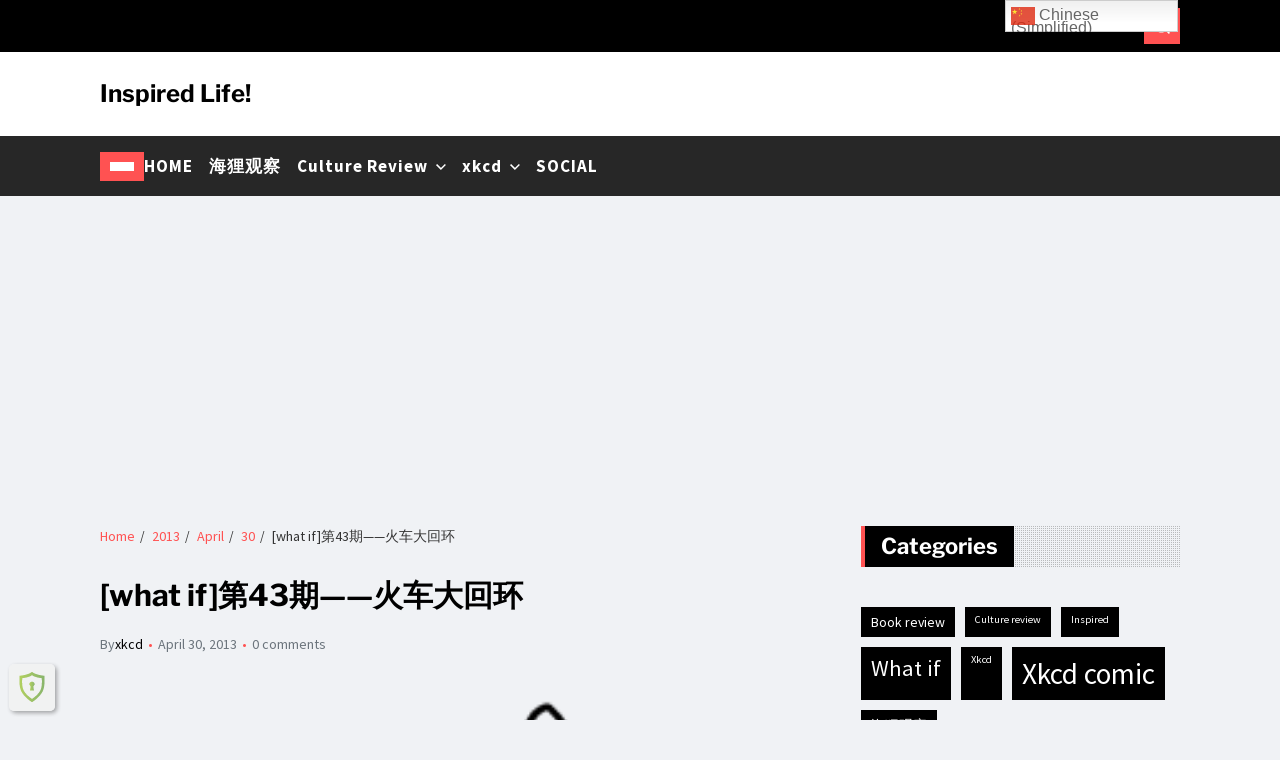

--- FILE ---
content_type: text/html; charset=UTF-8
request_url: https://inspiredlife.fun/2013/04/30/what-if%E7%AC%AC43%E6%9C%9F-%E7%81%AB%E8%BD%A6%E5%A4%A7%E5%9B%9E%E7%8E%AF/
body_size: 21094
content:
<!doctype html>
<html lang="en-US" data-theme="light">
<head>
	<meta charset="UTF-8">
	<meta name="viewport" content="width=device-width, initial-scale=1">
	<link rel="profile" href="https://gmpg.org/xfn/11">

	<title>[what if]第43期——火车大回环 &#8211; Inspired Life!</title>
<meta name='robots' content='max-image-preview:large' />

<!-- Google Tag Manager for WordPress by gtm4wp.com -->
<script data-cfasync="false" data-pagespeed-no-defer>
	var gtm4wp_datalayer_name = "dataLayer";
	var dataLayer = dataLayer || [];
</script>
<!-- End Google Tag Manager for WordPress by gtm4wp.com --><link rel="alternate" type="application/rss+xml" title="Inspired Life! &raquo; Feed" href="https://inspiredlife.fun/feed/" />
<link rel="alternate" type="application/rss+xml" title="Inspired Life! &raquo; Comments Feed" href="https://inspiredlife.fun/comments/feed/" />
<link rel="alternate" type="application/rss+xml" title="Inspired Life! &raquo; [what if]第43期——火车大回环 Comments Feed" href="https://inspiredlife.fun/2013/04/30/what-if%e7%ac%ac43%e6%9c%9f-%e7%81%ab%e8%bd%a6%e5%a4%a7%e5%9b%9e%e7%8e%af/feed/" />
<link rel="alternate" title="oEmbed (JSON)" type="application/json+oembed" href="https://inspiredlife.fun/wp-json/oembed/1.0/embed?url=https%3A%2F%2Finspiredlife.fun%2F2013%2F04%2F30%2Fwhat-if%25e7%25ac%25ac43%25e6%259c%259f-%25e7%2581%25ab%25e8%25bd%25a6%25e5%25a4%25a7%25e5%259b%259e%25e7%258e%25af%2F" />
<link rel="alternate" title="oEmbed (XML)" type="text/xml+oembed" href="https://inspiredlife.fun/wp-json/oembed/1.0/embed?url=https%3A%2F%2Finspiredlife.fun%2F2013%2F04%2F30%2Fwhat-if%25e7%25ac%25ac43%25e6%259c%259f-%25e7%2581%25ab%25e8%25bd%25a6%25e5%25a4%25a7%25e5%259b%259e%25e7%258e%25af%2F&#038;format=xml" />
<style type="text/css" media="all">
.wpautoterms-footer{background-color:#ffffff;text-align:center;}
.wpautoterms-footer a{color:#000000;font-family:Arial, sans-serif;font-size:14px;}
.wpautoterms-footer .separator{color:#cccccc;font-family:Arial, sans-serif;font-size:14px;}</style>
<style id='wp-img-auto-sizes-contain-inline-css'>
img:is([sizes=auto i],[sizes^="auto," i]){contain-intrinsic-size:3000px 1500px}
/*# sourceURL=wp-img-auto-sizes-contain-inline-css */
</style>
<style id='wp-emoji-styles-inline-css'>

	img.wp-smiley, img.emoji {
		display: inline !important;
		border: none !important;
		box-shadow: none !important;
		height: 1em !important;
		width: 1em !important;
		margin: 0 0.07em !important;
		vertical-align: -0.1em !important;
		background: none !important;
		padding: 0 !important;
	}
/*# sourceURL=wp-emoji-styles-inline-css */
</style>
<style id='wp-block-library-inline-css'>
:root{--wp-block-synced-color:#7a00df;--wp-block-synced-color--rgb:122,0,223;--wp-bound-block-color:var(--wp-block-synced-color);--wp-editor-canvas-background:#ddd;--wp-admin-theme-color:#007cba;--wp-admin-theme-color--rgb:0,124,186;--wp-admin-theme-color-darker-10:#006ba1;--wp-admin-theme-color-darker-10--rgb:0,107,160.5;--wp-admin-theme-color-darker-20:#005a87;--wp-admin-theme-color-darker-20--rgb:0,90,135;--wp-admin-border-width-focus:2px}@media (min-resolution:192dpi){:root{--wp-admin-border-width-focus:1.5px}}.wp-element-button{cursor:pointer}:root .has-very-light-gray-background-color{background-color:#eee}:root .has-very-dark-gray-background-color{background-color:#313131}:root .has-very-light-gray-color{color:#eee}:root .has-very-dark-gray-color{color:#313131}:root .has-vivid-green-cyan-to-vivid-cyan-blue-gradient-background{background:linear-gradient(135deg,#00d084,#0693e3)}:root .has-purple-crush-gradient-background{background:linear-gradient(135deg,#34e2e4,#4721fb 50%,#ab1dfe)}:root .has-hazy-dawn-gradient-background{background:linear-gradient(135deg,#faaca8,#dad0ec)}:root .has-subdued-olive-gradient-background{background:linear-gradient(135deg,#fafae1,#67a671)}:root .has-atomic-cream-gradient-background{background:linear-gradient(135deg,#fdd79a,#004a59)}:root .has-nightshade-gradient-background{background:linear-gradient(135deg,#330968,#31cdcf)}:root .has-midnight-gradient-background{background:linear-gradient(135deg,#020381,#2874fc)}:root{--wp--preset--font-size--normal:16px;--wp--preset--font-size--huge:42px}.has-regular-font-size{font-size:1em}.has-larger-font-size{font-size:2.625em}.has-normal-font-size{font-size:var(--wp--preset--font-size--normal)}.has-huge-font-size{font-size:var(--wp--preset--font-size--huge)}.has-text-align-center{text-align:center}.has-text-align-left{text-align:left}.has-text-align-right{text-align:right}.has-fit-text{white-space:nowrap!important}#end-resizable-editor-section{display:none}.aligncenter{clear:both}.items-justified-left{justify-content:flex-start}.items-justified-center{justify-content:center}.items-justified-right{justify-content:flex-end}.items-justified-space-between{justify-content:space-between}.screen-reader-text{border:0;clip-path:inset(50%);height:1px;margin:-1px;overflow:hidden;padding:0;position:absolute;width:1px;word-wrap:normal!important}.screen-reader-text:focus{background-color:#ddd;clip-path:none;color:#444;display:block;font-size:1em;height:auto;left:5px;line-height:normal;padding:15px 23px 14px;text-decoration:none;top:5px;width:auto;z-index:100000}html :where(.has-border-color){border-style:solid}html :where([style*=border-top-color]){border-top-style:solid}html :where([style*=border-right-color]){border-right-style:solid}html :where([style*=border-bottom-color]){border-bottom-style:solid}html :where([style*=border-left-color]){border-left-style:solid}html :where([style*=border-width]){border-style:solid}html :where([style*=border-top-width]){border-top-style:solid}html :where([style*=border-right-width]){border-right-style:solid}html :where([style*=border-bottom-width]){border-bottom-style:solid}html :where([style*=border-left-width]){border-left-style:solid}html :where(img[class*=wp-image-]){height:auto;max-width:100%}:where(figure){margin:0 0 1em}html :where(.is-position-sticky){--wp-admin--admin-bar--position-offset:var(--wp-admin--admin-bar--height,0px)}@media screen and (max-width:600px){html :where(.is-position-sticky){--wp-admin--admin-bar--position-offset:0px}}

/*# sourceURL=wp-block-library-inline-css */
</style><style id='global-styles-inline-css'>
:root{--wp--preset--aspect-ratio--square: 1;--wp--preset--aspect-ratio--4-3: 4/3;--wp--preset--aspect-ratio--3-4: 3/4;--wp--preset--aspect-ratio--3-2: 3/2;--wp--preset--aspect-ratio--2-3: 2/3;--wp--preset--aspect-ratio--16-9: 16/9;--wp--preset--aspect-ratio--9-16: 9/16;--wp--preset--color--black: #000000;--wp--preset--color--cyan-bluish-gray: #abb8c3;--wp--preset--color--white: #ffffff;--wp--preset--color--pale-pink: #f78da7;--wp--preset--color--vivid-red: #cf2e2e;--wp--preset--color--luminous-vivid-orange: #ff6900;--wp--preset--color--luminous-vivid-amber: #fcb900;--wp--preset--color--light-green-cyan: #7bdcb5;--wp--preset--color--vivid-green-cyan: #00d084;--wp--preset--color--pale-cyan-blue: #8ed1fc;--wp--preset--color--vivid-cyan-blue: #0693e3;--wp--preset--color--vivid-purple: #9b51e0;--wp--preset--gradient--vivid-cyan-blue-to-vivid-purple: linear-gradient(135deg,rgb(6,147,227) 0%,rgb(155,81,224) 100%);--wp--preset--gradient--light-green-cyan-to-vivid-green-cyan: linear-gradient(135deg,rgb(122,220,180) 0%,rgb(0,208,130) 100%);--wp--preset--gradient--luminous-vivid-amber-to-luminous-vivid-orange: linear-gradient(135deg,rgb(252,185,0) 0%,rgb(255,105,0) 100%);--wp--preset--gradient--luminous-vivid-orange-to-vivid-red: linear-gradient(135deg,rgb(255,105,0) 0%,rgb(207,46,46) 100%);--wp--preset--gradient--very-light-gray-to-cyan-bluish-gray: linear-gradient(135deg,rgb(238,238,238) 0%,rgb(169,184,195) 100%);--wp--preset--gradient--cool-to-warm-spectrum: linear-gradient(135deg,rgb(74,234,220) 0%,rgb(151,120,209) 20%,rgb(207,42,186) 40%,rgb(238,44,130) 60%,rgb(251,105,98) 80%,rgb(254,248,76) 100%);--wp--preset--gradient--blush-light-purple: linear-gradient(135deg,rgb(255,206,236) 0%,rgb(152,150,240) 100%);--wp--preset--gradient--blush-bordeaux: linear-gradient(135deg,rgb(254,205,165) 0%,rgb(254,45,45) 50%,rgb(107,0,62) 100%);--wp--preset--gradient--luminous-dusk: linear-gradient(135deg,rgb(255,203,112) 0%,rgb(199,81,192) 50%,rgb(65,88,208) 100%);--wp--preset--gradient--pale-ocean: linear-gradient(135deg,rgb(255,245,203) 0%,rgb(182,227,212) 50%,rgb(51,167,181) 100%);--wp--preset--gradient--electric-grass: linear-gradient(135deg,rgb(202,248,128) 0%,rgb(113,206,126) 100%);--wp--preset--gradient--midnight: linear-gradient(135deg,rgb(2,3,129) 0%,rgb(40,116,252) 100%);--wp--preset--font-size--small: 13px;--wp--preset--font-size--medium: 20px;--wp--preset--font-size--large: 36px;--wp--preset--font-size--x-large: 42px;--wp--preset--spacing--20: 0.44rem;--wp--preset--spacing--30: 0.67rem;--wp--preset--spacing--40: 1rem;--wp--preset--spacing--50: 1.5rem;--wp--preset--spacing--60: 2.25rem;--wp--preset--spacing--70: 3.38rem;--wp--preset--spacing--80: 5.06rem;--wp--preset--shadow--natural: 6px 6px 9px rgba(0, 0, 0, 0.2);--wp--preset--shadow--deep: 12px 12px 50px rgba(0, 0, 0, 0.4);--wp--preset--shadow--sharp: 6px 6px 0px rgba(0, 0, 0, 0.2);--wp--preset--shadow--outlined: 6px 6px 0px -3px rgb(255, 255, 255), 6px 6px rgb(0, 0, 0);--wp--preset--shadow--crisp: 6px 6px 0px rgb(0, 0, 0);}:where(.is-layout-flex){gap: 0.5em;}:where(.is-layout-grid){gap: 0.5em;}body .is-layout-flex{display: flex;}.is-layout-flex{flex-wrap: wrap;align-items: center;}.is-layout-flex > :is(*, div){margin: 0;}body .is-layout-grid{display: grid;}.is-layout-grid > :is(*, div){margin: 0;}:where(.wp-block-columns.is-layout-flex){gap: 2em;}:where(.wp-block-columns.is-layout-grid){gap: 2em;}:where(.wp-block-post-template.is-layout-flex){gap: 1.25em;}:where(.wp-block-post-template.is-layout-grid){gap: 1.25em;}.has-black-color{color: var(--wp--preset--color--black) !important;}.has-cyan-bluish-gray-color{color: var(--wp--preset--color--cyan-bluish-gray) !important;}.has-white-color{color: var(--wp--preset--color--white) !important;}.has-pale-pink-color{color: var(--wp--preset--color--pale-pink) !important;}.has-vivid-red-color{color: var(--wp--preset--color--vivid-red) !important;}.has-luminous-vivid-orange-color{color: var(--wp--preset--color--luminous-vivid-orange) !important;}.has-luminous-vivid-amber-color{color: var(--wp--preset--color--luminous-vivid-amber) !important;}.has-light-green-cyan-color{color: var(--wp--preset--color--light-green-cyan) !important;}.has-vivid-green-cyan-color{color: var(--wp--preset--color--vivid-green-cyan) !important;}.has-pale-cyan-blue-color{color: var(--wp--preset--color--pale-cyan-blue) !important;}.has-vivid-cyan-blue-color{color: var(--wp--preset--color--vivid-cyan-blue) !important;}.has-vivid-purple-color{color: var(--wp--preset--color--vivid-purple) !important;}.has-black-background-color{background-color: var(--wp--preset--color--black) !important;}.has-cyan-bluish-gray-background-color{background-color: var(--wp--preset--color--cyan-bluish-gray) !important;}.has-white-background-color{background-color: var(--wp--preset--color--white) !important;}.has-pale-pink-background-color{background-color: var(--wp--preset--color--pale-pink) !important;}.has-vivid-red-background-color{background-color: var(--wp--preset--color--vivid-red) !important;}.has-luminous-vivid-orange-background-color{background-color: var(--wp--preset--color--luminous-vivid-orange) !important;}.has-luminous-vivid-amber-background-color{background-color: var(--wp--preset--color--luminous-vivid-amber) !important;}.has-light-green-cyan-background-color{background-color: var(--wp--preset--color--light-green-cyan) !important;}.has-vivid-green-cyan-background-color{background-color: var(--wp--preset--color--vivid-green-cyan) !important;}.has-pale-cyan-blue-background-color{background-color: var(--wp--preset--color--pale-cyan-blue) !important;}.has-vivid-cyan-blue-background-color{background-color: var(--wp--preset--color--vivid-cyan-blue) !important;}.has-vivid-purple-background-color{background-color: var(--wp--preset--color--vivid-purple) !important;}.has-black-border-color{border-color: var(--wp--preset--color--black) !important;}.has-cyan-bluish-gray-border-color{border-color: var(--wp--preset--color--cyan-bluish-gray) !important;}.has-white-border-color{border-color: var(--wp--preset--color--white) !important;}.has-pale-pink-border-color{border-color: var(--wp--preset--color--pale-pink) !important;}.has-vivid-red-border-color{border-color: var(--wp--preset--color--vivid-red) !important;}.has-luminous-vivid-orange-border-color{border-color: var(--wp--preset--color--luminous-vivid-orange) !important;}.has-luminous-vivid-amber-border-color{border-color: var(--wp--preset--color--luminous-vivid-amber) !important;}.has-light-green-cyan-border-color{border-color: var(--wp--preset--color--light-green-cyan) !important;}.has-vivid-green-cyan-border-color{border-color: var(--wp--preset--color--vivid-green-cyan) !important;}.has-pale-cyan-blue-border-color{border-color: var(--wp--preset--color--pale-cyan-blue) !important;}.has-vivid-cyan-blue-border-color{border-color: var(--wp--preset--color--vivid-cyan-blue) !important;}.has-vivid-purple-border-color{border-color: var(--wp--preset--color--vivid-purple) !important;}.has-vivid-cyan-blue-to-vivid-purple-gradient-background{background: var(--wp--preset--gradient--vivid-cyan-blue-to-vivid-purple) !important;}.has-light-green-cyan-to-vivid-green-cyan-gradient-background{background: var(--wp--preset--gradient--light-green-cyan-to-vivid-green-cyan) !important;}.has-luminous-vivid-amber-to-luminous-vivid-orange-gradient-background{background: var(--wp--preset--gradient--luminous-vivid-amber-to-luminous-vivid-orange) !important;}.has-luminous-vivid-orange-to-vivid-red-gradient-background{background: var(--wp--preset--gradient--luminous-vivid-orange-to-vivid-red) !important;}.has-very-light-gray-to-cyan-bluish-gray-gradient-background{background: var(--wp--preset--gradient--very-light-gray-to-cyan-bluish-gray) !important;}.has-cool-to-warm-spectrum-gradient-background{background: var(--wp--preset--gradient--cool-to-warm-spectrum) !important;}.has-blush-light-purple-gradient-background{background: var(--wp--preset--gradient--blush-light-purple) !important;}.has-blush-bordeaux-gradient-background{background: var(--wp--preset--gradient--blush-bordeaux) !important;}.has-luminous-dusk-gradient-background{background: var(--wp--preset--gradient--luminous-dusk) !important;}.has-pale-ocean-gradient-background{background: var(--wp--preset--gradient--pale-ocean) !important;}.has-electric-grass-gradient-background{background: var(--wp--preset--gradient--electric-grass) !important;}.has-midnight-gradient-background{background: var(--wp--preset--gradient--midnight) !important;}.has-small-font-size{font-size: var(--wp--preset--font-size--small) !important;}.has-medium-font-size{font-size: var(--wp--preset--font-size--medium) !important;}.has-large-font-size{font-size: var(--wp--preset--font-size--large) !important;}.has-x-large-font-size{font-size: var(--wp--preset--font-size--x-large) !important;}
/*# sourceURL=global-styles-inline-css */
</style>

<style id='classic-theme-styles-inline-css'>
/*! This file is auto-generated */
.wp-block-button__link{color:#fff;background-color:#32373c;border-radius:9999px;box-shadow:none;text-decoration:none;padding:calc(.667em + 2px) calc(1.333em + 2px);font-size:1.125em}.wp-block-file__button{background:#32373c;color:#fff;text-decoration:none}
/*# sourceURL=/wp-includes/css/classic-themes.min.css */
</style>
<link rel='stylesheet' id='wpautoterms_css-css' href='https://inspiredlife.fun/wp-content/plugins/auto-terms-of-service-and-privacy-policy/css/wpautoterms.css?ver=6.9' media='all' />
<link rel='stylesheet' id='swiper-css' href='https://inspiredlife.fun/wp-content/themes/magazine-saga/assets/lib/swiper/swiper-bundle.min.css?ver=6.9' media='all' />
<link rel='stylesheet' id='magazine-saga-style-css' href='https://inspiredlife.fun/wp-content/themes/magazine-saga/style.css?ver=1.2.7' media='all' />
<link rel='stylesheet' id='magazine-saga-google-fonts-css' href='https://inspiredlife.fun/wp-content/fonts/debce9aa824025dfa6a2b58c87fb5c73.css' media='all' />
<script src="https://inspiredlife.fun/wp-includes/js/jquery/jquery.min.js?ver=3.7.1" id="jquery-core-js" type="c678b8ecc85ca75c5cae5941-text/javascript"></script>
<script src="https://inspiredlife.fun/wp-includes/js/jquery/jquery-migrate.min.js?ver=3.4.1" id="jquery-migrate-js" type="c678b8ecc85ca75c5cae5941-text/javascript"></script>
<script src="https://inspiredlife.fun/wp-includes/js/dist/dom-ready.min.js?ver=f77871ff7694fffea381" id="wp-dom-ready-js" type="c678b8ecc85ca75c5cae5941-text/javascript"></script>
<script src="https://inspiredlife.fun/wp-content/plugins/auto-terms-of-service-and-privacy-policy/js/base.js?ver=3.0.4" id="wpautoterms_base-js" type="c678b8ecc85ca75c5cae5941-text/javascript"></script>
<link rel="https://api.w.org/" href="https://inspiredlife.fun/wp-json/" /><link rel="alternate" title="JSON" type="application/json" href="https://inspiredlife.fun/wp-json/wp/v2/posts/9538" /><link rel="EditURI" type="application/rsd+xml" title="RSD" href="https://inspiredlife.fun/xmlrpc.php?rsd" />
<meta name="generator" content="WordPress 6.9" />
<link rel="canonical" href="https://inspiredlife.fun/2013/04/30/what-if%e7%ac%ac43%e6%9c%9f-%e7%81%ab%e8%bd%a6%e5%a4%a7%e5%9b%9e%e7%8e%af/" />
<link rel='shortlink' href='https://inspiredlife.fun/?p=9538' />

<!-- Google Tag Manager for WordPress by gtm4wp.com -->
<!-- GTM Container placement set to automatic -->
<script data-cfasync="false" data-pagespeed-no-defer>
	var dataLayer_content = {"pagePostType":"post","pagePostType2":"single-post","pageCategory":["what-if"],"pageAttributes":["what-if","what-if-%e4%b8%ad%e6%96%87","xkcd"],"pagePostAuthor":"xkcd"};
	dataLayer.push( dataLayer_content );
</script>
<script data-cfasync="false" data-pagespeed-no-defer>
(function(w,d,s,l,i){w[l]=w[l]||[];w[l].push({'gtm.start':
new Date().getTime(),event:'gtm.js'});var f=d.getElementsByTagName(s)[0],
j=d.createElement(s),dl=l!='dataLayer'?'&l='+l:'';j.async=true;j.src=
'//www.googletagmanager.com/gtm.js?id='+i+dl;f.parentNode.insertBefore(j,f);
})(window,document,'script','dataLayer','GTM-PRQRFPC');
</script>
<!-- End Google Tag Manager for WordPress by gtm4wp.com --><link rel="pingback" href="https://inspiredlife.fun/xmlrpc.php"><style>.recentcomments a{display:inline !important;padding:0 !important;margin:0 !important;}</style></head>

<body class="wp-singular post-template-default single single-post postid-9538 single-format-standard wp-embed-responsive wp-theme-magazine-saga has-sticky-menu header_style_1 has-sidebar right-sidebar has-sticky-sidebar component_style_1">


<!-- GTM Container placement set to automatic -->
<!-- Google Tag Manager (noscript) -->
				<noscript><iframe src="https://www.googletagmanager.com/ns.html?id=GTM-PRQRFPC" height="0" width="0" style="display:none;visibility:hidden" aria-hidden="true"></iframe></noscript>
<!-- End Google Tag Manager (noscript) -->

<div id="page" class="site">

	
	<a class="skip-link screen-reader-text" href="#site-content-wrapper">Skip to content</a>

	
	
<div class="site-header-row-wrapper magazine-saga-topbar-row hide-on-mobile">
	<div class="wrapper wide-max-width">
		<div class="magazine-saga-topbar-wrapper">
			<div class="magazine-saga-topbar-first">
							</div>
			<div class="magazine-saga-topbar-last">
				<div class="magazine-saga-social-nav"><ul id="menu-mainmenu" class=" reset-list-style magazine-saga-social-icons style_1 as_color theme_color"><li id="menu-item-286" class="menu-item menu-item-type-custom menu-item-object-custom menu-item-home menu-item-286"><a href="https://inspiredlife.fun"><svg class="svg-icon" aria-hidden="true" role="img" focusable="false" xmlns="http://www.w3.org/2000/svg" width="16" height="16" viewBox="0 0 16 16"><path d="M6.354 5.5H4a3 3 0 0 0 0 6h3a3 3 0 0 0 2.83-4H9c-.086 0-.17.01-.25.031A2 2 0 0 1 7 10.5H4a2 2 0 1 1 0-4h1.535c.218-.376.495-.714.82-1z" /><path d="M9 5.5a3 3 0 0 0-2.83 4h1.098A2 2 0 0 1 9 6.5h3a2 2 0 1 1 0 4h-1.535a4.02 4.02 0 0 1-.82 1H12a3 3 0 1 0 0-6H9z" /></svg><span class="screen-reader-text">HOME</span></a></li>
<li id="menu-item-292" class="menu-item menu-item-type-taxonomy menu-item-object-category menu-item-292"><a href="https://inspiredlife.fun/category/inspired/%e6%b5%b7%e7%8b%b8%e8%a7%82%e5%af%9f/"><svg class="svg-icon" aria-hidden="true" role="img" focusable="false" xmlns="http://www.w3.org/2000/svg" width="16" height="16" viewBox="0 0 16 16"><path d="M6.354 5.5H4a3 3 0 0 0 0 6h3a3 3 0 0 0 2.83-4H9c-.086 0-.17.01-.25.031A2 2 0 0 1 7 10.5H4a2 2 0 1 1 0-4h1.535c.218-.376.495-.714.82-1z" /><path d="M9 5.5a3 3 0 0 0-2.83 4h1.098A2 2 0 0 1 9 6.5h3a2 2 0 1 1 0 4h-1.535a4.02 4.02 0 0 1-.82 1H12a3 3 0 1 0 0-6H9z" /></svg><span class="screen-reader-text">海狸观察</span></a></li>
<li id="menu-item-296" class="menu-item menu-item-type-taxonomy menu-item-object-category menu-item-296"><a href="https://inspiredlife.fun/category/culture-review/"><svg class="svg-icon" aria-hidden="true" role="img" focusable="false" xmlns="http://www.w3.org/2000/svg" width="16" height="16" viewBox="0 0 16 16"><path d="M6.354 5.5H4a3 3 0 0 0 0 6h3a3 3 0 0 0 2.83-4H9c-.086 0-.17.01-.25.031A2 2 0 0 1 7 10.5H4a2 2 0 1 1 0-4h1.535c.218-.376.495-.714.82-1z" /><path d="M9 5.5a3 3 0 0 0-2.83 4h1.098A2 2 0 0 1 9 6.5h3a2 2 0 1 1 0 4h-1.535a4.02 4.02 0 0 1-.82 1H12a3 3 0 1 0 0-6H9z" /></svg><span class="screen-reader-text">Culture Review</span></a></li>
<li id="menu-item-293" class="menu-item menu-item-type-taxonomy menu-item-object-category current-post-ancestor menu-item-293"><a href="https://inspiredlife.fun/category/xkcd/"><svg class="svg-icon" aria-hidden="true" role="img" focusable="false" xmlns="http://www.w3.org/2000/svg" width="16" height="16" viewBox="0 0 16 16"><path d="M6.354 5.5H4a3 3 0 0 0 0 6h3a3 3 0 0 0 2.83-4H9c-.086 0-.17.01-.25.031A2 2 0 0 1 7 10.5H4a2 2 0 1 1 0-4h1.535c.218-.376.495-.714.82-1z" /><path d="M9 5.5a3 3 0 0 0-2.83 4h1.098A2 2 0 0 1 9 6.5h3a2 2 0 1 1 0 4h-1.535a4.02 4.02 0 0 1-.82 1H12a3 3 0 1 0 0-6H9z" /></svg><span class="screen-reader-text">xkcd</span></a></li>
<li id="menu-item-290" class="menu-item menu-item-type-custom menu-item-object-custom menu-item-290"><a href="https://letus.inspiredlife.fun/"><svg class="svg-icon" aria-hidden="true" role="img" focusable="false" xmlns="http://www.w3.org/2000/svg" width="16" height="16" viewBox="0 0 16 16"><path d="M6.354 5.5H4a3 3 0 0 0 0 6h3a3 3 0 0 0 2.83-4H9c-.086 0-.17.01-.25.031A2 2 0 0 1 7 10.5H4a2 2 0 1 1 0-4h1.535c.218-.376.495-.714.82-1z" /><path d="M9 5.5a3 3 0 0 0-2.83 4h1.098A2 2 0 0 1 9 6.5h3a2 2 0 1 1 0 4h-1.535a4.02 4.02 0 0 1-.82 1H12a3 3 0 1 0 0-6H9z" /></svg><span class="screen-reader-text">SOCIAL</span></a></li>
</ul></div>			<div class="magazine-saga-search-toggle">
				<button class="magazine-saga-search-canvas-btn magazine-saga-search search-icon toggle-canvas-modal toggle " aria-expanded="false" data-modal=".magazine-saga-search-block" data-body-class="showing-search-modal" data-focus=".magazine-saga-search-block .search-field">
					<span class="search-label">Search</span>
					<svg class="svg-icon" aria-hidden="true" role="img" focusable="false" xmlns="http://www.w3.org/2000/svg" width="18" height="18" viewBox="0 0 23 23"><path fill="currentColor" d="M38.710696,48.0601792 L43,52.3494831 L41.3494831,54 L37.0601792,49.710696 C35.2632422,51.1481185 32.9839107,52.0076499 30.5038249,52.0076499 C24.7027226,52.0076499 20,47.3049272 20,41.5038249 C20,35.7027226 24.7027226,31 30.5038249,31 C36.3049272,31 41.0076499,35.7027226 41.0076499,41.5038249 C41.0076499,43.9839107 40.1481185,46.2632422 38.710696,48.0601792 Z M36.3875844,47.1716785 C37.8030221,45.7026647 38.6734666,43.7048964 38.6734666,41.5038249 C38.6734666,36.9918565 35.0157934,33.3341833 30.5038249,33.3341833 C25.9918565,33.3341833 22.3341833,36.9918565 22.3341833,41.5038249 C22.3341833,46.0157934 25.9918565,49.6734666 30.5038249,49.6734666 C32.7048964,49.6734666 34.7026647,48.8030221 36.1716785,47.3875844 C36.2023931,47.347638 36.2360451,47.3092237 36.2726343,47.2726343 C36.3092237,47.2360451 36.347638,47.2023931 36.3875844,47.1716785 Z" transform="translate(-20 -31)" /></svg>				</button>
			</div>
						</div>
		</div> 
	</div>
</div>

<header id="masthead" class="site-header-row-wrapper site-header magazine-saga-site-header" role="banner" >
	<div class="magazine-saga-site-branding-row">
		<div class="wrapper">
			<div class="magazine-saga-site-brand-ad-wrapper">
				<div class="magazine-saga-site-branding-main">
					
<div class="site-branding">

			<h1 class="site-title"><a href="https://inspiredlife.fun/">Inspired Life!</a></h1>
		
	</div><!-- .site-branding -->
				</div>
							</div>
		</div> <!-- .wrapper -->
	</div>
</header>

<div class="site-header-row-wrapper magazine-saga-primary-bar-row sticky-menu">
	<div class="primary-bar-row-wrapper">
		<div class="wrapper">
			<div class="magazine-saga-primary-bar-wrapper">

						<div class="magazine-saga-offcanvas-toggle">
			<button class="magazine-saga-off-canvas-btn toggle toggle-off-canvas toggle-canvas-modal" data-modal=".magazine-saga-canvas-block" data-body-class="showing-offcanvas-modal" data-focus=".magazine-saga-off-canvas-close" aria-expanded="false">
				<span class="off-canvas-bars">
					<span class="bar-top"></span>
					<span class="bar-mid"></span>
					<span class="bar-low"></span>
				</span>
				<span class="toggle-text screen-reader-text">
					Off Canvas				</span>
			</button>
		</div>
				<div id="site-navigation" class="main-navigation magazine-saga-primary-nav left-aligned-menu">
			
							<nav class="primary-menu-wrapper" aria-label="Primary">
					<ul class="primary-menu reset-list-style delimiter-icon2">
					<li class="menu-item menu-item-type-custom menu-item-object-custom menu-item-home menu-item-286"><a href="https://inspiredlife.fun">HOME</a></li>
<li class="menu-item menu-item-type-taxonomy menu-item-object-category menu-item-292"><a href="https://inspiredlife.fun/category/inspired/%e6%b5%b7%e7%8b%b8%e8%a7%82%e5%af%9f/">海狸观察</a></li>
<li class="menu-item menu-item-type-taxonomy menu-item-object-category menu-item-has-children menu-item-296"><a href="https://inspiredlife.fun/category/culture-review/">Culture Review<span class="icon"><svg class="svg-icon" aria-hidden="true" role="img" focusable="false" xmlns="http://www.w3.org/2000/svg" width="20" height="12" viewBox="0 0 20 12"><polygon fill="" fill-rule="evenodd" points="1319.899 365.778 1327.678 358 1329.799 360.121 1319.899 370.021 1310 360.121 1312.121 358" transform="translate(-1310 -358)" /></svg></span></a>
<ul class="sub-menu">
	<li id="menu-item-297" class="menu-item menu-item-type-taxonomy menu-item-object-category menu-item-297"><a href="https://inspiredlife.fun/category/culture-review/book-review/">Book Review</a></li>
</ul>
</li>
<li class="menu-item menu-item-type-taxonomy menu-item-object-category current-post-ancestor menu-item-has-children menu-item-293"><a href="https://inspiredlife.fun/category/xkcd/">xkcd<span class="icon"><svg class="svg-icon" aria-hidden="true" role="img" focusable="false" xmlns="http://www.w3.org/2000/svg" width="20" height="12" viewBox="0 0 20 12"><polygon fill="" fill-rule="evenodd" points="1319.899 365.778 1327.678 358 1329.799 360.121 1319.899 370.021 1310 360.121 1312.121 358" transform="translate(-1310 -358)" /></svg></span></a>
<ul class="sub-menu">
	<li id="menu-item-12298" class="menu-item menu-item-type-taxonomy menu-item-object-category menu-item-12298"><a href="https://inspiredlife.fun/category/xkcd/xkcd-comic/">xkcd comic</a></li>
	<li id="menu-item-294" class="menu-item menu-item-type-taxonomy menu-item-object-category current-post-ancestor current-menu-parent current-post-parent menu-item-294"><a href="https://inspiredlife.fun/category/xkcd/what-if/">what if</a></li>
</ul>
</li>
<li class="menu-item menu-item-type-custom menu-item-object-custom menu-item-290"><a href="https://letus.inspiredlife.fun/">SOCIAL</a></li>
					</ul>
				</nav><!-- .primary-menu-wrapper -->
					</div>
				<div class="site-branding">
									<h1 class="site-title"><a href="https://inspiredlife.fun/">Inspired Life!</a></h1>
								</div>
		
				<div class="secondary-navigation magazine-saga-secondary-nav">
									</div>

			</div>
			
		</div>
	</div>
</div>

	
	<div id="site-content-wrapper">

	<main id="site-content" role="main" class="wrapper  wide-max-width single_style_1">

	<div id="primary" class="content-area ">

		<div class="primary-content-area-wrapper">
			<div class="magazine-saga-breadcrumb-wrapper"><div role="navigation" aria-label="Breadcrumbs" class="breadcrumb-trail breadcrumbs" itemprop="breadcrumb"><div class="reset-list-style"><ul class="trail-items" itemscope itemtype="http://schema.org/BreadcrumbList"><meta name="numberOfItems" content="5" /><meta name="itemListOrder" content="Ascending" /><li itemprop="itemListElement" itemscope itemtype="http://schema.org/ListItem" class="trail-item trail-begin"><a href="https://inspiredlife.fun/" rel="home" itemprop="item"><span itemprop="name">Home</span></a><meta itemprop="position" content="1" /></li><li itemprop="itemListElement" itemscope itemtype="http://schema.org/ListItem" class="trail-item"><a href="https://inspiredlife.fun/2013/" itemprop="item"><span itemprop="name">2013</span></a><meta itemprop="position" content="2" /></li><li itemprop="itemListElement" itemscope itemtype="http://schema.org/ListItem" class="trail-item"><a href="https://inspiredlife.fun/2013/04/" itemprop="item"><span itemprop="name">April</span></a><meta itemprop="position" content="3" /></li><li itemprop="itemListElement" itemscope itemtype="http://schema.org/ListItem" class="trail-item"><a href="https://inspiredlife.fun/2013/04/30/" itemprop="item"><span itemprop="name">30</span></a><meta itemprop="position" content="4" /></li><li itemprop="itemListElement" itemscope itemtype="http://schema.org/ListItem" class="trail-item trail-end"><span itemprop="item"><span itemprop="name">[what if]第43期——火车大回环</span></span><meta itemprop="position" content="5" /></li></ul></div></div></div>
			<article id="post-9538" class="post-9538 post type-post status-publish format-standard has-post-thumbnail hentry category-what-if tag-what-if tag-what-if- tag-xkcd">
	
<header class="entry-header">

	
	
	<h1 class="entry-title">[what if]第43期——火车大回环</h1>
		
			<div class="entry-meta">
						<ul class="magazine-saga-entry-meta">
									<li class="magazine-saga-meta post-author">
						<span class="meta-text">
							By <a href="https://inspiredlife.fun/author/xkcd/">xkcd</a>						</span>
					</li>
										<li class="magazine-saga-meta post-date">
						<span class="meta-text">
							April 30, 2013						</span>
					</li>
											<li class="magazine-saga-meta post-comment">
														<span class="meta-text">
								<a href="https://inspiredlife.fun/2013/04/30/what-if%e7%ac%ac43%e6%9c%9f-%e7%81%ab%e8%bd%a6%e5%a4%a7%e5%9b%9e%e7%8e%af/#respond">
									0 comments								</a>
							</span>
						</li>
						
			</ul>
					</div><!-- .entry-meta -->
	
</header><!-- .entry-header -->


	<div class="entry-image wide-max-width">
		<figure class="featured-media">
			<img width="300" height="300" src="https://inspiredlife.fun/wp-content/uploads/2019/04/archive_crop-40.png" class="attachment-post-thumbnail size-post-thumbnail wp-post-image" alt="" decoding="async" fetchpriority="high" srcset="https://inspiredlife.fun/wp-content/uploads/2019/04/archive_crop-40.png 300w, https://inspiredlife.fun/wp-content/uploads/2019/04/archive_crop-40-150x150.png 150w, https://inspiredlife.fun/wp-content/uploads/2019/04/archive_crop-40-294x294.png 294w" sizes="(max-width: 300px) 100vw, 300px" />		</figure>
	</div>
	

<div class="entry-content">
	<div class="entry">
<div class="editornote">
<p>原作：<a href="http://what-if.xkcd.com/43" target="_blank" rel="noopener noreferrer">http://what-if.xkcd.com/43</a></p>
<p>译者：<a href="http://user.yeeyan.org/u/235419" target="_blank" rel="noopener noreferrer">猪的米</a></p>
<p>What if 系列：<a title="https://songshuhui.net/archives/tag/what-if" href="https://songshuhui.net/archives/tag/what-if">https://songshuhui.net/archives/tag/what-if</a></p>
</p>
</div>
<p><strong>提问：<br />
</strong></p>
<p>在保证乘客舒适的前提下，高速火车能够像过山车那样通过垂直的环形轨道吗？</p>
<p style="text-align: right;">—— Gero Walter</p>
<p><strong>回答：<br />
</strong></p>
<p>不能。</p>
<p>我知道这个回答让你很沮丧，所以我会放宽一点条件。</p>
<p>在保证乘客<strong>舒适地活着</strong>的前提下，高速火车能够像过山车那样通过垂直的环形轨道吗？</p>
<p>还是不能。</p>
<p>那在保证乘客<strong>舒适地活着</strong>的前提下，一列<strong>经过改造并加强过的顶上装了个喷气引擎</strong>的高速火车能够像过山车那样通过垂直的环形轨道吗？</p>
<p>也许可以。</p>
<p>挪威铝业和能源公司Norsk Hydroran曾经制作过一段支持教育类的广告，在广告中一群熊孩子造了一个巨大的过山车轨道接在铁轨上。</p>
<p style="text-align: center;"><object width="480" height="400" classid="clsid:d27cdb6e-ae6d-11cf-96b8-444553540000" codebase="http://download.macromedia.com/pub/shockwave/cabs/flash/swflash.cab#version=6,0,40,0" align="middle"><param name="src" value="http://player.youku.com/player.php/sid/XNTUzNDI2MDk2/v.swf" /><param name="quality" value="high" /><param name="allowscriptaccess" value="sameDomain" /><param name="allowfullscreen" value="true" /><embed width="480" height="400" type="application/x-shockwave-flash" src="http://player.youku.com/player.php/sid/XNTUzNDI2MDk2/v.swf" quality="high" allowscriptaccess="sameDomain" allowfullscreen="true" align="middle" /></object></p>
<p style="text-align: left;">这当然是不现实的，但原因不仅仅是那些很显然的道理。要让高速火车通过过山车轨道这整个想法就有许多问题。</p>
<p>首先是几何上的问题。火车理论上能够通过的最大的圆环半径约200米，如果半径比这再大一点，那么即使是世界上最快的列车也会掉下来。</p>
<p>但不幸的是，200米的半径对于火车来说太小了。绝大多数的高速火车都<a href="http://khsrcl.com/downloads/Chapter%204.pdf" target="_blank" rel="noopener noreferrer">被限制在</a>半径不小于20千米的垂直弧线（轨道）上行驶。</p>
<p><img decoding="async" class="aligncenter" title="两种可能性都不是个好主意" alt='' src="https://inspiredlife.fun/wp-content/uploads/2013/04/080913_0952_whatif431.gif" width="383" height="225" /></p>
<p>设这个限制的原因不是火车的可弯曲性不够，这跟火车的速度有关。</p>
<p>举个栗子，<a href="http://www.superscooper.com/en/1_0/pdf/Bombardier_Zefiro_Technical_Description_en.pdf" target="_blank" rel="noopener noreferrer">庞巴迪ZEFIRO系列电力动车组</a>的参数表上写着它能在半径仅有900米的垂直弧线（轨道）上行驶。如果这列火车以最高速度前进，那么通过这样的轨道会产生2g的加速度，这样的加速度至少乘客是撑得住的（火车则未必经受得住），但这样肯定谈不上舒适。</p>
<p>但半径900米的圆环还是太大了，即使引擎开到最大马力，火车到不了圆环的四分之一便会开不动了。</p>
<p><img loading="lazy" decoding="async" class="aligncenter" title="不给力的引擎让大家失望了" alt='' src="https://inspiredlife.fun/wp-content/uploads/2013/04/080913_0952_whatif432.gif" width="459" height="153" /></p>
<p>那个挪威视频中的CGI列车是<a href="https://en.wikipedia.org/wiki/NSB_El_17" target="_blank" rel="noopener noreferrer">17型电气机车</a>，视频中火车的速度是它实际运行速度的约两倍。根据这个速度和车厢的数量，这个圈看上去半径有70米，这也是为什么它看起来速度这么快——因为真实的17型电气机车的速度就低了这么一点儿，使得它会在开到轨道的顶部后掉下来。而在视频中火车只花了5秒就通过了圆环，因而没问题。</p>
<p>但是这么小的半径意味着乘客和火车要经受9到15g的加速度，这是战斗机驾驶员身着压力服能够承受的加速度的临界值了。除了整车的乘客都会阵亡，火车自身也理所当然地报废了，更不用说那铁轨了。70米的直径还是太小。</p>
<p>很显然，我们需要更大的圆环。900米的半径是够了，但火车的速度不够翻过它。</p>
<p>但也许我们能让火车跑得更快一些……</p>
<p>嗯……</p>
<p><img loading="lazy" decoding="async" class="aligncenter" title="这个主意不错" alt='' src="https://inspiredlife.fun/wp-content/uploads/2013/04/080913_0952_whatif433.png" width="334" height="129" /></p>
<p>不管你信不信，（反正我是信了），这种想法曾经有人这么试过——许多国家都曾造过<a href="https://en.wikipedia.org/wiki/Turbojet_train" target="_blank" rel="noopener noreferrer">喷气引擎推动的火车</a>。不过不幸的是这些火车从来没飞起来过，这也算是不幸中的万幸了。</p>
<p>一架波音747的引擎能让子弹列车的最高速度增加35%左右，这样够通过半径900米的圆环了吗？</p>
<p style="text-align: center;"><img decoding="async" alt='' src="https://inspiredlife.fun/wp-content/uploads/2013/04/080913_0952_whatif434.gif" /></p>
<p>不好意思，不行。</p>
<p>好吧，在顶部装喷气引擎不行，也许我们该换个位置。</p>
<p style="text-align: center;"><img decoding="async" alt='' src="https://inspiredlife.fun/wp-content/uploads/2013/04/080913_0952_whatif435.png" /></p>
<p>……为什么我们觉得这样会可以？！忘了它吧。</p>
<p>很明显，我们需要一列开得够快的火车和一个中型的圆环才能成功。圆环轨道的尺寸和形状大概如下图所示：</p>
<p style="text-align: center;"><img decoding="async" alt='' src="https://inspiredlife.fun/wp-content/uploads/2013/04/080913_0952_whatif436.gif" /></p>
<p>当然了，因为高度太高了，我们要在一座小山里建造它：</p>
<p style="text-align: center;"><img decoding="async" alt='' src="https://inspiredlife.fun/wp-content/uploads/2013/04/080913_0952_whatif437.png" /></p>
<p>这样形状的圆环对于过山车来说很常见，它能使g力分布更均匀，最大值也就几个g——我们完全活得下来！</p>
<p>当然了，建造的开销肯定是个天文数字，毫无疑问没有一个大型政府的资源支持，小屁孩们显然是完不成这样的工程的。</p>
<p>对于那些幻想着建造火车大回环的挪威熊孩子们，如果你们读到了这篇文章，请不要灰心——你们还是有机会的！</p>
<p>美国副总统乔·拜登曾在参议院任职36年之久。在这期间，他从未搬家到华盛顿特区。相反，每天晚上他都要乘火车回到特拉华州和他的家人相聚，好感人啊！但过了头几年之后，我打赌拜登会对这样的交通方式感到厌倦的。</p>
<p>所以，如果你正在寻找一个能够帮助你让火车旅行更加刺激的强力幕后老boss，你应该去找一下拜登。</p>
<p style="text-align: center; background: white;"><img decoding="async" alt='' src="https://inspiredlife.fun/wp-content/uploads/2013/04/080913_0952_whatif438.png" /><span style="color: #1a1a1a; font-family: Tahoma; font-size: 10pt;"><br />
</span></p>
</div><!-- .entry-content -->


<div class="single-footer-info">
			 <div class="entry-categories">
			<div class="magazine-saga-entry-categories style_1">

									<span class="category-label"><svg class="svg-icon" aria-hidden="true" role="img" focusable="false" xmlns="http://www.w3.org/2000/svg" width="20" height="19" viewBox="0 0 20 19"><path fill="" d="M2.8,1.85 C2.275329,1.85 1.85,2.27532949 1.85,2.8 L1.85,15.4 C1.85,15.9246705 2.275329,16.35 2.8,16.35 L17.2,16.35 C17.724671,16.35 18.15,15.9246705 18.15,15.4 L18.15,5.5 C18.15,4.97532949 17.724671,4.55 17.2,4.55 L9.1,4.55 C8.8158,4.55 8.550403,4.40796403 8.392757,4.17149517 L6.845094,1.85 L2.8,1.85 Z M17.2,2.85 C18.663555,2.85 19.85,4.03644541 19.85,5.5 L19.85,15.4 C19.85,16.8635546 18.663555,18.05 17.2,18.05 L2.8,18.05 C1.336445,18.05 0.15,16.8635546 0.15,15.4 L0.15,2.8 C0.15,1.33644541 1.336445,0.15 2.8,0.15 L7.3,0.15 C7.5842,0.15 7.849597,0.292035965 8.007243,0.528504833 L9.554906,2.85 L17.2,2.85 Z" /></svg>Categories:</span>
				
				<div class="category-list">
					<a href="https://inspiredlife.fun/category/xkcd/what-if/" rel="category tag">what if</a>				</div>
			</div>
		</div><!-- .entry-categories -->
				<div class="entry-tags">
			<div class="magazine-saga-entry-tags style_1">
									<span class="tag-label"><svg class="svg-icon" aria-hidden="true" role="img" focusable="false" xmlns="http://www.w3.org/2000/svg" width="18" height="18" viewBox="0 0 18 18"><path fill="" d="M15.4496399,8.42490555 L8.66109799,1.63636364 L1.63636364,1.63636364 L1.63636364,8.66081885 L8.42522727,15.44178 C8.57869221,15.5954158 8.78693789,15.6817418 9.00409091,15.6817418 C9.22124393,15.6817418 9.42948961,15.5954158 9.58327627,15.4414581 L15.4486339,9.57610048 C15.7651495,9.25692435 15.7649133,8.74206554 15.4496399,8.42490555 Z M16.6084423,10.7304545 L10.7406818,16.59822 C10.280287,17.0591273 9.65554997,17.3181054 9.00409091,17.3181054 C8.35263185,17.3181054 7.72789481,17.0591273 7.26815877,16.5988788 L0.239976954,9.57887876 C0.0863319284,9.4254126 0,9.21716044 0,9 L0,0.818181818 C0,0.366312477 0.366312477,0 0.818181818,0 L9,0 C9.21699531,0 9.42510306,0.0862010512 9.57854191,0.239639906 L16.6084423,7.26954545 C17.5601275,8.22691012 17.5601275,9.77308988 16.6084423,10.7304545 Z M5,6 C4.44771525,6 4,5.55228475 4,5 C4,4.44771525 4.44771525,4 5,4 C5.55228475,4 6,4.44771525 6,5 C6,5.55228475 5.55228475,6 5,6 Z" /></svg>Tags:</span>
								<div class="tag-list">
					<a href='https://inspiredlife.fun/tag/what-if/' rel='tag'>what if</a>, <a href='https://inspiredlife.fun/tag/what-if-%e4%b8%ad%e6%96%87/' rel='tag'>what if 中文</a>, <a href='https://inspiredlife.fun/tag/xkcd/' rel='tag'>xkcd</a>				</div>
			</div>
		</div>
		</div>
</article><!-- #post-9538 -->
<div class="magazine-saga-author-info-wrapper magazine-saga-card-box">

	<a href="https://inspiredlife.fun/author/xkcd/" title="xkcd" class="author-image">
		<img alt='' src='https://secure.gravatar.com/avatar/47f004e5590f9b5cc10e09833edfee49240dc28806af88c8571c523c826a1600?s=250&#038;d=mm&#038;r=g' srcset='https://secure.gravatar.com/avatar/47f004e5590f9b5cc10e09833edfee49240dc28806af88c8571c523c826a1600?s=500&#038;d=mm&#038;r=g 2x' class='avatar avatar-250 photo' height='250' width='250' loading='lazy' decoding='async'/>	</a>

	<div class="author-details">

		
		<a href="https://inspiredlife.fun/author/xkcd/" title="xkcd" class="author-name">
			xkcd		</a>

					<a href="http://xkcd.com" target="_blank" class="author-site color-accent">
				http://xkcd.com			</a>
		
		
		
	</div>

</div>
	<nav class="navigation post-navigation" aria-label="Post">
		<div class="magazine-saga-pagination-single style_1 nav-links">
									<a class="nav-previous" href="https://inspiredlife.fun/2013/04/29/1205-is-it-worth-the-time/">
							<span class="arrow" aria-hidden="true">&larr;</span>
							<span class="title"><span class="title-inner">[1205] Is It Worth the Time?</span></span>
						</a>
												<a class="nav-next" href="https://inspiredlife.fun/2013/05/01/1206-einstein/">
							<span class="arrow" aria-hidden="true">&rarr;</span>
							<span class="title"><span class="title-inner">[1206] Einstein</span></span>
						</a>
								</div><!-- .magazine-saga-pagination-single -->
	</nav><!-- .post-navigation -->
			<div class="magazine-saga-related-posts-wrapper magazine-saga-post-extras-grid-block wide-max-width">
							<div class="saga-section-title">
					<h2 class="saga-element-header style_1 has-text-align-left">
						<span>You May Also Like</span>
					</h2>
				</div>
						<div class="section-posts">
									<div class="saga-block-post-card img-animate-zoom magazine-saga-card-box">
						<div class="saga-block-item-w-overlay">
							<div class="saga-block-image-w-overlay">
								<a href="https://inspiredlife.fun/2018/05/21/what-if%e7%ac%ac157%e6%9c%9f%ef%bc%9a%e4%bb%8e%e5%9c%b0%e7%90%83%e5%88%b0%e6%9c%88%e7%90%83%e7%9a%84%e6%bb%91%e6%9d%86/">
																		<img width="295" height="233" src="https://inspiredlife.fun/wp-content/uploads/2019/04/break.png" class="attachment-magazine-saga-large-img size-magazine-saga-large-img wp-post-image" alt="" decoding="async" loading="lazy" srcset="https://inspiredlife.fun/wp-content/uploads/2019/04/break.png 295w, https://inspiredlife.fun/wp-content/uploads/2019/04/break-150x118.png 150w" sizes="auto, (max-width: 295px) 100vw, 295px" />								</a>
							</div>
						</div>
						<div class="saga-block-card-content">
							<h3 class="saga-block-card-title">
								<a href="https://inspiredlife.fun/2018/05/21/what-if%e7%ac%ac157%e6%9c%9f%ef%bc%9a%e4%bb%8e%e5%9c%b0%e7%90%83%e5%88%b0%e6%9c%88%e7%90%83%e7%9a%84%e6%bb%91%e6%9d%86/" class="text-decoration-none color-accent-hover magazine-saga-limit-lines ">
									[what if]第157期：从地球到月球的滑杆								</a>
							</h3>
							<div class="post-date">
								May 21, 2018							</div>
						</div>
					</div>
										<div class="saga-block-post-card img-animate-zoom magazine-saga-card-box">
						<div class="saga-block-item-w-overlay">
							<div class="saga-block-image-w-overlay">
								<a href="https://inspiredlife.fun/2017/03/09/what-if%e7%ac%ac156%e6%9c%9f%ef%bc%9a%e9%9b%bb%e5%8a%9b%e6%8d%95%e9%af%a8/">
																		<img width="600" height="600" src="https://inspiredlife.fun/wp-content/uploads/2017/03/whatif_156_archive_crop-600x600.png" class="attachment-magazine-saga-large-img size-magazine-saga-large-img wp-post-image" alt="" decoding="async" loading="lazy" srcset="https://inspiredlife.fun/wp-content/uploads/2017/03/whatif_156_archive_crop.png 600w, https://inspiredlife.fun/wp-content/uploads/2017/03/whatif_156_archive_crop-150x150.png 150w, https://inspiredlife.fun/wp-content/uploads/2017/03/whatif_156_archive_crop-300x300.png 300w, https://inspiredlife.fun/wp-content/uploads/2017/03/whatif_156_archive_crop-294x294.png 294w" sizes="auto, (max-width: 600px) 100vw, 600px" />								</a>
							</div>
						</div>
						<div class="saga-block-card-content">
							<h3 class="saga-block-card-title">
								<a href="https://inspiredlife.fun/2017/03/09/what-if%e7%ac%ac156%e6%9c%9f%ef%bc%9a%e9%9b%bb%e5%8a%9b%e6%8d%95%e9%af%a8/" class="text-decoration-none color-accent-hover magazine-saga-limit-lines ">
									[what if]第156期：電力捕鯨								</a>
							</h3>
							<div class="post-date">
								March 9, 2017							</div>
						</div>
					</div>
										<div class="saga-block-post-card img-animate-zoom magazine-saga-card-box">
						<div class="saga-block-item-w-overlay">
							<div class="saga-block-image-w-overlay">
								<a href="https://inspiredlife.fun/2017/02/28/what-if%e7%ac%ac155%e6%9c%9f%ef%bc%9a%e7%83%a4%e5%90%90%e5%8f%b8%e6%a9%9f%e5%a4%a7%e6%88%b0%e5%86%b7%e5%87%8d%e5%ba%ab/">
																		<img width="600" height="600" src="https://inspiredlife.fun/wp-content/uploads/2019/04/whatif_155_archive_crop-600x600.png" class="attachment-magazine-saga-large-img size-magazine-saga-large-img wp-post-image" alt="" decoding="async" loading="lazy" srcset="https://inspiredlife.fun/wp-content/uploads/2019/04/whatif_155_archive_crop.png 600w, https://inspiredlife.fun/wp-content/uploads/2019/04/whatif_155_archive_crop-150x150.png 150w, https://inspiredlife.fun/wp-content/uploads/2019/04/whatif_155_archive_crop-300x300.png 300w, https://inspiredlife.fun/wp-content/uploads/2019/04/whatif_155_archive_crop-294x294.png 294w" sizes="auto, (max-width: 600px) 100vw, 600px" />								</a>
							</div>
						</div>
						<div class="saga-block-card-content">
							<h3 class="saga-block-card-title">
								<a href="https://inspiredlife.fun/2017/02/28/what-if%e7%ac%ac155%e6%9c%9f%ef%bc%9a%e7%83%a4%e5%90%90%e5%8f%b8%e6%a9%9f%e5%a4%a7%e6%88%b0%e5%86%b7%e5%87%8d%e5%ba%ab/" class="text-decoration-none color-accent-hover magazine-saga-limit-lines ">
									[what if]第155期：烤吐司機大戰冷凍庫								</a>
							</h3>
							<div class="post-date">
								February 28, 2017							</div>
						</div>
					</div>
								</div>
		</div>
			<div class="magazine-saga-author-posts-wrapper magazine-saga-post-extras-grid-block wide-max-width">
					<div class="saga-section-title">
				<h2 class="saga-element-header style_1 has-text-align-left">
					<span>More From Author</span>
				</h2>
			</div>
				<div class="section-posts">
							<div class="saga-block-post-card img-animate-zoom magazine-saga-card-box">
					<div class="saga-block-item-w-overlay">
						<div class="saga-block-image-w-overlay">
							<a href="https://inspiredlife.fun/2024/09/04/2981-slingshots/">
																<img width="794" height="600" src="https://inspiredlife.fun/wp-content/uploads/2024/09/2981-794x600.png" class="attachment-magazine-saga-large-img size-magazine-saga-large-img wp-post-image" alt="" decoding="async" loading="lazy" />							</a>
						</div>
						<div class="saga-block-overlay-content">
						</div>
					</div>
					<div class="saga-block-card-content">
						<h3 class="saga-block-card-title">
							<a href="https://inspiredlife.fun/2024/09/04/2981-slingshots/" class="text-decoration-none color-accent-hover magazine-saga-limit-lines ">
								[2981] Slingshots							</a>
						</h3>
						<div class="post-date">
							September 4, 2024						</div>
					</div>
				</div>
								<div class="saga-block-post-card img-animate-zoom magazine-saga-card-box">
					<div class="saga-block-item-w-overlay">
						<div class="saga-block-image-w-overlay">
							<a href="https://inspiredlife.fun/2024/09/02/2980-lava-lakes/">
																<img width="850" height="544" src="https://inspiredlife.fun/wp-content/uploads/2024/09/2980-850x544.png" class="attachment-magazine-saga-large-img size-magazine-saga-large-img wp-post-image" alt="" decoding="async" loading="lazy" />							</a>
						</div>
						<div class="saga-block-overlay-content">
						</div>
					</div>
					<div class="saga-block-card-content">
						<h3 class="saga-block-card-title">
							<a href="https://inspiredlife.fun/2024/09/02/2980-lava-lakes/" class="text-decoration-none color-accent-hover magazine-saga-limit-lines ">
								[2980] Lava Lakes							</a>
						</h3>
						<div class="post-date">
							September 2, 2024						</div>
					</div>
				</div>
								<div class="saga-block-post-card img-animate-zoom magazine-saga-card-box">
					<div class="saga-block-item-w-overlay">
						<div class="saga-block-image-w-overlay">
							<a href="https://inspiredlife.fun/2024/08/30/2979-sky-alarm/">
																<img width="664" height="600" src="https://inspiredlife.fun/wp-content/uploads/2024/09/2979-664x600.png" class="attachment-magazine-saga-large-img size-magazine-saga-large-img wp-post-image" alt="" decoding="async" loading="lazy" srcset="https://inspiredlife.fun/wp-content/uploads/2024/09/2979-664x600.png 664w, https://inspiredlife.fun/wp-content/uploads/2024/09/2979-150x137.png 150w" sizes="auto, (max-width: 664px) 100vw, 664px" />							</a>
						</div>
						<div class="saga-block-overlay-content">
						</div>
					</div>
					<div class="saga-block-card-content">
						<h3 class="saga-block-card-title">
							<a href="https://inspiredlife.fun/2024/08/30/2979-sky-alarm/" class="text-decoration-none color-accent-hover magazine-saga-limit-lines ">
								[2979] Sky Alarm							</a>
						</h3>
						<div class="post-date">
							August 30, 2024						</div>
					</div>
				</div>
						</div>
	</div>
	<div class="comments-wrapper">

	
		<div id="respond" class="comment-respond">
		<h2 id="reply-title" class="comment-reply-title"><span>Leave a Reply</span> <small><a rel="nofollow" id="cancel-comment-reply-link" href="/2013/04/30/what-if%E7%AC%AC43%E6%9C%9F-%E7%81%AB%E8%BD%A6%E5%A4%A7%E5%9B%9E%E7%8E%AF/#respond" style="display:none;">Cancel reply</a></small></h2><form action="https://inspiredlife.fun/wp-comments-post.php" method="post" id="commentform" class="comment-form"><p class="comment-notes"><span id="email-notes">Your email address will not be published.</span> <span class="required-field-message">Required fields are marked <span class="required">*</span></span></p><p class="comment-form-comment"><label for="comment">Comment <span class="required">*</span></label> <textarea id="comment" name="comment" cols="45" rows="8" maxlength="65525" required></textarea></p><p class="comment-form-author"><label for="author">Name <span class="required">*</span></label> <input id="author" name="author" type="text" value="" size="30" maxlength="245" autocomplete="name" required /></p>
<p class="comment-form-email"><label for="email">Email <span class="required">*</span></label> <input id="email" name="email" type="email" value="" size="30" maxlength="100" aria-describedby="email-notes" autocomplete="email" required /></p>
<p class="comment-form-url"><label for="url">Website</label> <input id="url" name="url" type="url" value="" size="30" maxlength="200" autocomplete="url" /></p>
<p class="comment-form-cookies-consent"><input id="wp-comment-cookies-consent" name="wp-comment-cookies-consent" type="checkbox" value="yes" /> <label for="wp-comment-cookies-consent">Save my name, email, and website in this browser for the next time I comment.</label></p>
<p class="form-submit"><input name="submit" type="submit" id="submit" class="submit" value="Post Comment" /> <input type='hidden' name='comment_post_ID' value='9538' id='comment_post_ID' />
<input type='hidden' name='comment_parent' id='comment_parent' value='0' />
</p></form>	</div><!-- #respond -->
	
</div>
		</div>
	</div><!--  #primary -->

					<div id="secondary" class="sidebar-area saga-sidebar-widget-style_1 saga-title-style-style_1 saga-title-align-left">
					<aside class="widget-area">
						<div id="tag_cloud-3" class="widget magazine-saga-widget widget_tag_cloud"><div class="widget-content"><h3 class="widget-title"><span>Categories</span></h3><div class="tagcloud"><a href="https://inspiredlife.fun/category/culture-review/book-review/" class="tag-cloud-link tag-link-17 tag-link-position-1" style="font-size: 10.420749279539pt;" aria-label="book review (3 items)">book review</a>
<a href="https://inspiredlife.fun/category/culture-review/" class="tag-cloud-link tag-link-16 tag-link-position-2" style="font-size: 8pt;" aria-label="culture review (0 items)">culture review</a>
<a href="https://inspiredlife.fun/category/inspired/" class="tag-cloud-link tag-link-4 tag-link-position-3" style="font-size: 8pt;" aria-label="Inspired (0 items)">Inspired</a>
<a href="https://inspiredlife.fun/category/xkcd/what-if/" class="tag-cloud-link tag-link-11 tag-link-position-4" style="font-size: 16.876080691643pt;" aria-label="what if (158 items)">what if</a>
<a href="https://inspiredlife.fun/category/xkcd/" class="tag-cloud-link tag-link-9 tag-link-position-5" style="font-size: 8pt;" aria-label="xkcd (0 items)">xkcd</a>
<a href="https://inspiredlife.fun/category/xkcd/xkcd-comic/" class="tag-cloud-link tag-link-10 tag-link-position-6" style="font-size: 22pt;" aria-label="xkcd comic (2,981 items)">xkcd comic</a>
<a href="https://inspiredlife.fun/category/inspired/%e6%b5%b7%e7%8b%b8%e8%a7%82%e5%af%9f/" class="tag-cloud-link tag-link-2 tag-link-position-7" style="font-size: 10.420749279539pt;" aria-label="海狸观察 (3 items)">海狸观察</a></div>
</div></div>
		<div id="recent-posts-2" class="widget magazine-saga-widget widget_recent_entries"><div class="widget-content">
		<h3 class="widget-title"><span>Recent Posts</span></h3>
		<ul>
											<li>
					<a href="https://inspiredlife.fun/2024/09/04/2981-slingshots/">[2981] Slingshots</a>
									</li>
											<li>
					<a href="https://inspiredlife.fun/2024/09/02/2980-lava-lakes/">[2980] Lava Lakes</a>
									</li>
											<li>
					<a href="https://inspiredlife.fun/2024/08/30/2979-sky-alarm/">[2979] Sky Alarm</a>
									</li>
											<li>
					<a href="https://inspiredlife.fun/2024/08/28/2978-stranded/">[2978] Stranded</a>
									</li>
											<li>
					<a href="https://inspiredlife.fun/2024/08/26/2977-three-kinds-of-research/">[2977] Three Kinds of Research</a>
									</li>
					</ul>

		</div></div><div id="recent-comments-2" class="widget magazine-saga-widget widget_recent_comments"><div class="widget-content"><h3 class="widget-title"><span>Recent Comments</span></h3><ul id="recentcomments"></ul></div></div><div id="archives-5" class="widget magazine-saga-widget widget_archive"><div class="widget-content"><h3 class="widget-title"><span>Archives</span></h3>		<label class="screen-reader-text" for="archives-dropdown-5">Archives</label>
		<select id="archives-dropdown-5" name="archive-dropdown">
			
			<option value="">Select Month</option>
				<option value='https://inspiredlife.fun/2024/09/'> September 2024 &nbsp;(2)</option>
	<option value='https://inspiredlife.fun/2024/08/'> August 2024 &nbsp;(13)</option>
	<option value='https://inspiredlife.fun/2024/07/'> July 2024 &nbsp;(14)</option>
	<option value='https://inspiredlife.fun/2024/06/'> June 2024 &nbsp;(12)</option>
	<option value='https://inspiredlife.fun/2024/05/'> May 2024 &nbsp;(14)</option>
	<option value='https://inspiredlife.fun/2024/04/'> April 2024 &nbsp;(13)</option>
	<option value='https://inspiredlife.fun/2024/03/'> March 2024 &nbsp;(13)</option>
	<option value='https://inspiredlife.fun/2024/02/'> February 2024 &nbsp;(12)</option>
	<option value='https://inspiredlife.fun/2024/01/'> January 2024 &nbsp;(14)</option>
	<option value='https://inspiredlife.fun/2023/12/'> December 2023 &nbsp;(13)</option>
	<option value='https://inspiredlife.fun/2023/11/'> November 2023 &nbsp;(13)</option>
	<option value='https://inspiredlife.fun/2023/10/'> October 2023 &nbsp;(13)</option>
	<option value='https://inspiredlife.fun/2023/09/'> September 2023 &nbsp;(13)</option>
	<option value='https://inspiredlife.fun/2023/08/'> August 2023 &nbsp;(13)</option>
	<option value='https://inspiredlife.fun/2023/07/'> July 2023 &nbsp;(13)</option>
	<option value='https://inspiredlife.fun/2023/06/'> June 2023 &nbsp;(13)</option>
	<option value='https://inspiredlife.fun/2023/05/'> May 2023 &nbsp;(14)</option>
	<option value='https://inspiredlife.fun/2023/04/'> April 2023 &nbsp;(12)</option>
	<option value='https://inspiredlife.fun/2023/03/'> March 2023 &nbsp;(14)</option>
	<option value='https://inspiredlife.fun/2023/02/'> February 2023 &nbsp;(12)</option>
	<option value='https://inspiredlife.fun/2023/01/'> January 2023 &nbsp;(14)</option>
	<option value='https://inspiredlife.fun/2022/12/'> December 2022 &nbsp;(13)</option>
	<option value='https://inspiredlife.fun/2022/11/'> November 2022 &nbsp;(13)</option>
	<option value='https://inspiredlife.fun/2022/10/'> October 2022 &nbsp;(13)</option>
	<option value='https://inspiredlife.fun/2022/09/'> September 2022 &nbsp;(13)</option>
	<option value='https://inspiredlife.fun/2022/08/'> August 2022 &nbsp;(14)</option>
	<option value='https://inspiredlife.fun/2022/07/'> July 2022 &nbsp;(13)</option>
	<option value='https://inspiredlife.fun/2022/06/'> June 2022 &nbsp;(13)</option>
	<option value='https://inspiredlife.fun/2022/05/'> May 2022 &nbsp;(13)</option>
	<option value='https://inspiredlife.fun/2022/04/'> April 2022 &nbsp;(12)</option>
	<option value='https://inspiredlife.fun/2022/03/'> March 2022 &nbsp;(13)</option>
	<option value='https://inspiredlife.fun/2022/02/'> February 2022 &nbsp;(12)</option>
	<option value='https://inspiredlife.fun/2022/01/'> January 2022 &nbsp;(13)</option>
	<option value='https://inspiredlife.fun/2021/12/'> December 2021 &nbsp;(14)</option>
	<option value='https://inspiredlife.fun/2021/11/'> November 2021 &nbsp;(13)</option>
	<option value='https://inspiredlife.fun/2021/10/'> October 2021 &nbsp;(13)</option>
	<option value='https://inspiredlife.fun/2021/09/'> September 2021 &nbsp;(13)</option>
	<option value='https://inspiredlife.fun/2021/08/'> August 2021 &nbsp;(13)</option>
	<option value='https://inspiredlife.fun/2021/07/'> July 2021 &nbsp;(13)</option>
	<option value='https://inspiredlife.fun/2021/06/'> June 2021 &nbsp;(13)</option>
	<option value='https://inspiredlife.fun/2021/05/'> May 2021 &nbsp;(13)</option>
	<option value='https://inspiredlife.fun/2021/04/'> April 2021 &nbsp;(13)</option>
	<option value='https://inspiredlife.fun/2021/03/'> March 2021 &nbsp;(14)</option>
	<option value='https://inspiredlife.fun/2021/02/'> February 2021 &nbsp;(12)</option>
	<option value='https://inspiredlife.fun/2021/01/'> January 2021 &nbsp;(13)</option>
	<option value='https://inspiredlife.fun/2020/12/'> December 2020 &nbsp;(13)</option>
	<option value='https://inspiredlife.fun/2020/11/'> November 2020 &nbsp;(13)</option>
	<option value='https://inspiredlife.fun/2020/10/'> October 2020 &nbsp;(13)</option>
	<option value='https://inspiredlife.fun/2020/09/'> September 2020 &nbsp;(13)</option>
	<option value='https://inspiredlife.fun/2020/08/'> August 2020 &nbsp;(13)</option>
	<option value='https://inspiredlife.fun/2020/07/'> July 2020 &nbsp;(14)</option>
	<option value='https://inspiredlife.fun/2020/06/'> June 2020 &nbsp;(13)</option>
	<option value='https://inspiredlife.fun/2020/05/'> May 2020 &nbsp;(13)</option>
	<option value='https://inspiredlife.fun/2020/04/'> April 2020 &nbsp;(13)</option>
	<option value='https://inspiredlife.fun/2020/03/'> March 2020 &nbsp;(13)</option>
	<option value='https://inspiredlife.fun/2020/02/'> February 2020 &nbsp;(12)</option>
	<option value='https://inspiredlife.fun/2020/01/'> January 2020 &nbsp;(14)</option>
	<option value='https://inspiredlife.fun/2019/12/'> December 2019 &nbsp;(13)</option>
	<option value='https://inspiredlife.fun/2019/11/'> November 2019 &nbsp;(13)</option>
	<option value='https://inspiredlife.fun/2019/10/'> October 2019 &nbsp;(13)</option>
	<option value='https://inspiredlife.fun/2019/09/'> September 2019 &nbsp;(13)</option>
	<option value='https://inspiredlife.fun/2019/08/'> August 2019 &nbsp;(13)</option>
	<option value='https://inspiredlife.fun/2019/07/'> July 2019 &nbsp;(14)</option>
	<option value='https://inspiredlife.fun/2019/06/'> June 2019 &nbsp;(12)</option>
	<option value='https://inspiredlife.fun/2019/05/'> May 2019 &nbsp;(14)</option>
	<option value='https://inspiredlife.fun/2019/04/'> April 2019 &nbsp;(13)</option>
	<option value='https://inspiredlife.fun/2019/03/'> March 2019 &nbsp;(13)</option>
	<option value='https://inspiredlife.fun/2019/02/'> February 2019 &nbsp;(12)</option>
	<option value='https://inspiredlife.fun/2019/01/'> January 2019 &nbsp;(13)</option>
	<option value='https://inspiredlife.fun/2018/12/'> December 2018 &nbsp;(13)</option>
	<option value='https://inspiredlife.fun/2018/11/'> November 2018 &nbsp;(14)</option>
	<option value='https://inspiredlife.fun/2018/10/'> October 2018 &nbsp;(16)</option>
	<option value='https://inspiredlife.fun/2018/09/'> September 2018 &nbsp;(12)</option>
	<option value='https://inspiredlife.fun/2018/08/'> August 2018 &nbsp;(14)</option>
	<option value='https://inspiredlife.fun/2018/07/'> July 2018 &nbsp;(13)</option>
	<option value='https://inspiredlife.fun/2018/06/'> June 2018 &nbsp;(13)</option>
	<option value='https://inspiredlife.fun/2018/05/'> May 2018 &nbsp;(14)</option>
	<option value='https://inspiredlife.fun/2018/04/'> April 2018 &nbsp;(13)</option>
	<option value='https://inspiredlife.fun/2018/03/'> March 2018 &nbsp;(13)</option>
	<option value='https://inspiredlife.fun/2018/02/'> February 2018 &nbsp;(13)</option>
	<option value='https://inspiredlife.fun/2018/01/'> January 2018 &nbsp;(14)</option>
	<option value='https://inspiredlife.fun/2017/12/'> December 2017 &nbsp;(13)</option>
	<option value='https://inspiredlife.fun/2017/11/'> November 2017 &nbsp;(13)</option>
	<option value='https://inspiredlife.fun/2017/10/'> October 2017 &nbsp;(13)</option>
	<option value='https://inspiredlife.fun/2017/09/'> September 2017 &nbsp;(13)</option>
	<option value='https://inspiredlife.fun/2017/08/'> August 2017 &nbsp;(13)</option>
	<option value='https://inspiredlife.fun/2017/07/'> July 2017 &nbsp;(13)</option>
	<option value='https://inspiredlife.fun/2017/06/'> June 2017 &nbsp;(13)</option>
	<option value='https://inspiredlife.fun/2017/05/'> May 2017 &nbsp;(14)</option>
	<option value='https://inspiredlife.fun/2017/04/'> April 2017 &nbsp;(12)</option>
	<option value='https://inspiredlife.fun/2017/03/'> March 2017 &nbsp;(15)</option>
	<option value='https://inspiredlife.fun/2017/02/'> February 2017 &nbsp;(14)</option>
	<option value='https://inspiredlife.fun/2017/01/'> January 2017 &nbsp;(14)</option>
	<option value='https://inspiredlife.fun/2016/12/'> December 2016 &nbsp;(13)</option>
	<option value='https://inspiredlife.fun/2016/11/'> November 2016 &nbsp;(13)</option>
	<option value='https://inspiredlife.fun/2016/10/'> October 2016 &nbsp;(14)</option>
	<option value='https://inspiredlife.fun/2016/09/'> September 2016 &nbsp;(13)</option>
	<option value='https://inspiredlife.fun/2016/08/'> August 2016 &nbsp;(14)</option>
	<option value='https://inspiredlife.fun/2016/07/'> July 2016 &nbsp;(13)</option>
	<option value='https://inspiredlife.fun/2016/06/'> June 2016 &nbsp;(14)</option>
	<option value='https://inspiredlife.fun/2016/05/'> May 2016 &nbsp;(14)</option>
	<option value='https://inspiredlife.fun/2016/04/'> April 2016 &nbsp;(12)</option>
	<option value='https://inspiredlife.fun/2016/03/'> March 2016 &nbsp;(15)</option>
	<option value='https://inspiredlife.fun/2016/02/'> February 2016 &nbsp;(17)</option>
	<option value='https://inspiredlife.fun/2016/01/'> January 2016 &nbsp;(16)</option>
	<option value='https://inspiredlife.fun/2015/12/'> December 2015 &nbsp;(13)</option>
	<option value='https://inspiredlife.fun/2015/11/'> November 2015 &nbsp;(13)</option>
	<option value='https://inspiredlife.fun/2015/10/'> October 2015 &nbsp;(13)</option>
	<option value='https://inspiredlife.fun/2015/09/'> September 2015 &nbsp;(14)</option>
	<option value='https://inspiredlife.fun/2015/08/'> August 2015 &nbsp;(14)</option>
	<option value='https://inspiredlife.fun/2015/07/'> July 2015 &nbsp;(16)</option>
	<option value='https://inspiredlife.fun/2015/06/'> June 2015 &nbsp;(13)</option>
	<option value='https://inspiredlife.fun/2015/05/'> May 2015 &nbsp;(13)</option>
	<option value='https://inspiredlife.fun/2015/04/'> April 2015 &nbsp;(15)</option>
	<option value='https://inspiredlife.fun/2015/03/'> March 2015 &nbsp;(16)</option>
	<option value='https://inspiredlife.fun/2015/02/'> February 2015 &nbsp;(16)</option>
	<option value='https://inspiredlife.fun/2015/01/'> January 2015 &nbsp;(18)</option>
	<option value='https://inspiredlife.fun/2014/12/'> December 2014 &nbsp;(16)</option>
	<option value='https://inspiredlife.fun/2014/11/'> November 2014 &nbsp;(14)</option>
	<option value='https://inspiredlife.fun/2014/10/'> October 2014 &nbsp;(19)</option>
	<option value='https://inspiredlife.fun/2014/09/'> September 2014 &nbsp;(16)</option>
	<option value='https://inspiredlife.fun/2014/08/'> August 2014 &nbsp;(16)</option>
	<option value='https://inspiredlife.fun/2014/07/'> July 2014 &nbsp;(18)</option>
	<option value='https://inspiredlife.fun/2014/06/'> June 2014 &nbsp;(17)</option>
	<option value='https://inspiredlife.fun/2014/05/'> May 2014 &nbsp;(17)</option>
	<option value='https://inspiredlife.fun/2014/04/'> April 2014 &nbsp;(18)</option>
	<option value='https://inspiredlife.fun/2014/03/'> March 2014 &nbsp;(17)</option>
	<option value='https://inspiredlife.fun/2014/02/'> February 2014 &nbsp;(16)</option>
	<option value='https://inspiredlife.fun/2014/01/'> January 2014 &nbsp;(18)</option>
	<option value='https://inspiredlife.fun/2013/12/'> December 2013 &nbsp;(17)</option>
	<option value='https://inspiredlife.fun/2013/11/'> November 2013 &nbsp;(17)</option>
	<option value='https://inspiredlife.fun/2013/10/'> October 2013 &nbsp;(18)</option>
	<option value='https://inspiredlife.fun/2013/09/'> September 2013 &nbsp;(17)</option>
	<option value='https://inspiredlife.fun/2013/08/'> August 2013 &nbsp;(17)</option>
	<option value='https://inspiredlife.fun/2013/07/'> July 2013 &nbsp;(19)</option>
	<option value='https://inspiredlife.fun/2013/06/'> June 2013 &nbsp;(16)</option>
	<option value='https://inspiredlife.fun/2013/05/'> May 2013 &nbsp;(18)</option>
	<option value='https://inspiredlife.fun/2013/04/'> April 2013 &nbsp;(19)</option>
	<option value='https://inspiredlife.fun/2013/03/'> March 2013 &nbsp;(18)</option>
	<option value='https://inspiredlife.fun/2013/02/'> February 2013 &nbsp;(16)</option>
	<option value='https://inspiredlife.fun/2013/01/'> January 2013 &nbsp;(17)</option>
	<option value='https://inspiredlife.fun/2012/12/'> December 2012 &nbsp;(17)</option>
	<option value='https://inspiredlife.fun/2012/11/'> November 2012 &nbsp;(17)</option>
	<option value='https://inspiredlife.fun/2012/10/'> October 2012 &nbsp;(19)</option>
	<option value='https://inspiredlife.fun/2012/09/'> September 2012 &nbsp;(16)</option>
	<option value='https://inspiredlife.fun/2012/08/'> August 2012 &nbsp;(18)</option>
	<option value='https://inspiredlife.fun/2012/07/'> July 2012 &nbsp;(18)</option>
	<option value='https://inspiredlife.fun/2012/06/'> June 2012 &nbsp;(13)</option>
	<option value='https://inspiredlife.fun/2012/05/'> May 2012 &nbsp;(13)</option>
	<option value='https://inspiredlife.fun/2012/04/'> April 2012 &nbsp;(13)</option>
	<option value='https://inspiredlife.fun/2012/03/'> March 2012 &nbsp;(13)</option>
	<option value='https://inspiredlife.fun/2012/02/'> February 2012 &nbsp;(13)</option>
	<option value='https://inspiredlife.fun/2012/01/'> January 2012 &nbsp;(13)</option>
	<option value='https://inspiredlife.fun/2011/12/'> December 2011 &nbsp;(13)</option>
	<option value='https://inspiredlife.fun/2011/11/'> November 2011 &nbsp;(13)</option>
	<option value='https://inspiredlife.fun/2011/10/'> October 2011 &nbsp;(13)</option>
	<option value='https://inspiredlife.fun/2011/09/'> September 2011 &nbsp;(13)</option>
	<option value='https://inspiredlife.fun/2011/08/'> August 2011 &nbsp;(14)</option>
	<option value='https://inspiredlife.fun/2011/07/'> July 2011 &nbsp;(13)</option>
	<option value='https://inspiredlife.fun/2011/06/'> June 2011 &nbsp;(13)</option>
	<option value='https://inspiredlife.fun/2011/05/'> May 2011 &nbsp;(13)</option>
	<option value='https://inspiredlife.fun/2011/04/'> April 2011 &nbsp;(13)</option>
	<option value='https://inspiredlife.fun/2011/03/'> March 2011 &nbsp;(13)</option>
	<option value='https://inspiredlife.fun/2011/02/'> February 2011 &nbsp;(12)</option>
	<option value='https://inspiredlife.fun/2011/01/'> January 2011 &nbsp;(13)</option>
	<option value='https://inspiredlife.fun/2010/12/'> December 2010 &nbsp;(14)</option>
	<option value='https://inspiredlife.fun/2010/11/'> November 2010 &nbsp;(15)</option>
	<option value='https://inspiredlife.fun/2010/10/'> October 2010 &nbsp;(13)</option>
	<option value='https://inspiredlife.fun/2010/09/'> September 2010 &nbsp;(13)</option>
	<option value='https://inspiredlife.fun/2010/08/'> August 2010 &nbsp;(13)</option>
	<option value='https://inspiredlife.fun/2010/07/'> July 2010 &nbsp;(13)</option>
	<option value='https://inspiredlife.fun/2010/06/'> June 2010 &nbsp;(13)</option>
	<option value='https://inspiredlife.fun/2010/05/'> May 2010 &nbsp;(13)</option>
	<option value='https://inspiredlife.fun/2010/04/'> April 2010 &nbsp;(13)</option>
	<option value='https://inspiredlife.fun/2010/03/'> March 2010 &nbsp;(14)</option>
	<option value='https://inspiredlife.fun/2010/02/'> February 2010 &nbsp;(12)</option>
	<option value='https://inspiredlife.fun/2010/01/'> January 2010 &nbsp;(13)</option>
	<option value='https://inspiredlife.fun/2009/12/'> December 2009 &nbsp;(13)</option>
	<option value='https://inspiredlife.fun/2009/11/'> November 2009 &nbsp;(13)</option>
	<option value='https://inspiredlife.fun/2009/10/'> October 2009 &nbsp;(13)</option>
	<option value='https://inspiredlife.fun/2009/09/'> September 2009 &nbsp;(13)</option>
	<option value='https://inspiredlife.fun/2009/08/'> August 2009 &nbsp;(13)</option>
	<option value='https://inspiredlife.fun/2009/07/'> July 2009 &nbsp;(14)</option>
	<option value='https://inspiredlife.fun/2009/06/'> June 2009 &nbsp;(13)</option>
	<option value='https://inspiredlife.fun/2009/05/'> May 2009 &nbsp;(15)</option>
	<option value='https://inspiredlife.fun/2009/04/'> April 2009 &nbsp;(14)</option>
	<option value='https://inspiredlife.fun/2009/03/'> March 2009 &nbsp;(13)</option>
	<option value='https://inspiredlife.fun/2009/02/'> February 2009 &nbsp;(12)</option>
	<option value='https://inspiredlife.fun/2009/01/'> January 2009 &nbsp;(13)</option>
	<option value='https://inspiredlife.fun/2008/12/'> December 2008 &nbsp;(14)</option>
	<option value='https://inspiredlife.fun/2008/11/'> November 2008 &nbsp;(12)</option>
	<option value='https://inspiredlife.fun/2008/10/'> October 2008 &nbsp;(16)</option>
	<option value='https://inspiredlife.fun/2008/09/'> September 2008 &nbsp;(13)</option>
	<option value='https://inspiredlife.fun/2008/08/'> August 2008 &nbsp;(13)</option>
	<option value='https://inspiredlife.fun/2008/07/'> July 2008 &nbsp;(13)</option>
	<option value='https://inspiredlife.fun/2008/06/'> June 2008 &nbsp;(13)</option>
	<option value='https://inspiredlife.fun/2008/05/'> May 2008 &nbsp;(13)</option>
	<option value='https://inspiredlife.fun/2008/04/'> April 2008 &nbsp;(14)</option>
	<option value='https://inspiredlife.fun/2008/03/'> March 2008 &nbsp;(13)</option>
	<option value='https://inspiredlife.fun/2008/02/'> February 2008 &nbsp;(13)</option>
	<option value='https://inspiredlife.fun/2008/01/'> January 2008 &nbsp;(13)</option>
	<option value='https://inspiredlife.fun/2007/12/'> December 2007 &nbsp;(13)</option>
	<option value='https://inspiredlife.fun/2007/11/'> November 2007 &nbsp;(15)</option>
	<option value='https://inspiredlife.fun/2007/10/'> October 2007 &nbsp;(14)</option>
	<option value='https://inspiredlife.fun/2007/09/'> September 2007 &nbsp;(12)</option>
	<option value='https://inspiredlife.fun/2007/08/'> August 2007 &nbsp;(14)</option>
	<option value='https://inspiredlife.fun/2007/07/'> July 2007 &nbsp;(13)</option>
	<option value='https://inspiredlife.fun/2007/06/'> June 2007 &nbsp;(13)</option>
	<option value='https://inspiredlife.fun/2007/05/'> May 2007 &nbsp;(15)</option>
	<option value='https://inspiredlife.fun/2007/04/'> April 2007 &nbsp;(13)</option>
	<option value='https://inspiredlife.fun/2007/03/'> March 2007 &nbsp;(13)</option>
	<option value='https://inspiredlife.fun/2007/02/'> February 2007 &nbsp;(12)</option>
	<option value='https://inspiredlife.fun/2007/01/'> January 2007 &nbsp;(14)</option>
	<option value='https://inspiredlife.fun/2006/12/'> December 2006 &nbsp;(13)</option>
	<option value='https://inspiredlife.fun/2006/11/'> November 2006 &nbsp;(13)</option>
	<option value='https://inspiredlife.fun/2006/10/'> October 2006 &nbsp;(13)</option>
	<option value='https://inspiredlife.fun/2006/09/'> September 2006 &nbsp;(14)</option>
	<option value='https://inspiredlife.fun/2006/08/'> August 2006 &nbsp;(15)</option>
	<option value='https://inspiredlife.fun/2006/07/'> July 2006 &nbsp;(13)</option>
	<option value='https://inspiredlife.fun/2006/06/'> June 2006 &nbsp;(13)</option>
	<option value='https://inspiredlife.fun/2006/05/'> May 2006 &nbsp;(14)</option>
	<option value='https://inspiredlife.fun/2006/04/'> April 2006 &nbsp;(12)</option>
	<option value='https://inspiredlife.fun/2006/03/'> March 2006 &nbsp;(14)</option>
	<option value='https://inspiredlife.fun/2006/02/'> February 2006 &nbsp;(12)</option>
	<option value='https://inspiredlife.fun/2006/01/'> January 2006 &nbsp;(13)</option>
	<option value='https://inspiredlife.fun/2005/12/'> December 2005 &nbsp;(2)</option>
	<option value='https://inspiredlife.fun/2005/11/'> November 2005 &nbsp;(13)</option>
	<option value='https://inspiredlife.fun/2005/10/'> October 2005 &nbsp;(14)</option>
	<option value='https://inspiredlife.fun/2005/09/'> September 2005 &nbsp;(15)</option>

		</select>

			<script type="c678b8ecc85ca75c5cae5941-text/javascript">
( ( dropdownId ) => {
	const dropdown = document.getElementById( dropdownId );
	function onSelectChange() {
		setTimeout( () => {
			if ( 'escape' === dropdown.dataset.lastkey ) {
				return;
			}
			if ( dropdown.value ) {
				document.location.href = dropdown.value;
			}
		}, 250 );
	}
	function onKeyUp( event ) {
		if ( 'Escape' === event.key ) {
			dropdown.dataset.lastkey = 'escape';
		} else {
			delete dropdown.dataset.lastkey;
		}
	}
	function onClick() {
		delete dropdown.dataset.lastkey;
	}
	dropdown.addEventListener( 'keyup', onKeyUp );
	dropdown.addEventListener( 'click', onClick );
	dropdown.addEventListener( 'change', onSelectChange );
})( "archives-dropdown-5" );

//# sourceURL=WP_Widget_Archives%3A%3Awidget
</script>
</div></div>					</aside>
				</div>
					
</main> <!-- #site-content -->




<footer id="colophon" class="site-footer inverted-footer saga-title-style-style_4 saga-title-align-left" >

	
	<div class="wrapper">

		
			<div class="magazine-saga-footer-siteinfo border-enabled">

		
			<div class="footer-credits">

									<div class="footer-copyright">
						Copyright &copy; 2026.					</div><!-- .footer-copyright -->
				
									<div class="theme-credit">
						Powered by <a href="https://unfoldwp.com/products/magazine-saga" target = "_blank" rel="designer">Magazine Saga</a>					</div>
				<!-- .theme-credit -->

			</div>
			
		
		
		
	</div><!-- .magazine-saga-footer-siteinfo-->

			
	</div><!-- wrapper -->

</footer><!-- #colophon -->




	<a id="magazine-saga-scroll-to-top" href="#" class="fill-children-current-color right">
		<svg class="svg-icon" aria-hidden="true" role="img" focusable="false" xmlns="http://www.w3.org/2000/svg" width="16" height="16" viewBox="0 0 16 16"><path fill-rule="evenodd" d="M7.646 4.646a.5.5 0 0 1 .708 0l6 6a.5.5 0 0 1-.708.708L8 5.707l-5.646 5.647a.5.5 0 0 1-.708-.708l6-6z" /></svg>	</a>
		</div><!-- #site-content-wrapper -->
</div><!-- #page -->


<div class="magazine-saga-canvas-modal magazine-saga-search-block" role="dialog" aria-modal="true" aria-label="Search">
	<div class="magazine-saga-search-form">
	<form role="search" aria-label="Search for:" method="get" class="search-form" action="https://inspiredlife.fun/">
				<label>
					<span class="screen-reader-text">Search for:</span>
					<input type="search" class="search-field" placeholder="Search &hellip;" value="" name="s" />
				</label>
				<input type="submit" class="search-submit" value="Search" />
			</form>	</div>
	<button class="close-canvas-modal magazine-saga-search-canvas-close toggle search-close">
		<span class="screen-reader-text">Close search</span>
		<svg class="svg-icon" aria-hidden="true" role="img" focusable="false" xmlns="http://www.w3.org/2000/svg" width="20" height="20" viewBox="0 0 320 512"><path d="M310.6 361.4c12.5 12.5 12.5 32.75 0 45.25C304.4 412.9 296.2 416 288 416s-16.38-3.125-22.62-9.375L160 301.3L54.63 406.6C48.38 412.9 40.19 416 32 416S15.63 412.9 9.375 406.6c-12.5-12.5-12.5-32.75 0-45.25l105.4-105.4L9.375 150.6c-12.5-12.5-12.5-32.75 0-45.25s32.75-12.5 45.25 0L160 210.8l105.4-105.4c12.5-12.5 32.75-12.5 45.25 0s12.5 32.75 0 45.25l-105.4 105.4L310.6 361.4z" /></svg>	</button>
</div>

<div class="magazine-saga-canvas-modal magazine-saga-canvas-block inverted-offcanvas" role="dialog" aria-modal="true" aria-label="Offcanvas">
	<div class="magazine-saga-canvas-header">
				<button class="close-canvas-modal magazine-saga-off-canvas-close toggle fill-children-current-color">
			<span class="screen-reader-text">Close Off Canvas</span>
			<svg class="svg-icon" aria-hidden="true" role="img" focusable="false" xmlns="http://www.w3.org/2000/svg" width="20" height="20" viewBox="0 0 320 512"><path d="M310.6 361.4c12.5 12.5 12.5 32.75 0 45.25C304.4 412.9 296.2 416 288 416s-16.38-3.125-22.62-9.375L160 301.3L54.63 406.6C48.38 412.9 40.19 416 32 416S15.63 412.9 9.375 406.6c-12.5-12.5-12.5-32.75 0-45.25l105.4-105.4L9.375 150.6c-12.5-12.5-12.5-32.75 0-45.25s32.75-12.5 45.25 0L160 210.8l105.4-105.4c12.5-12.5 32.75-12.5 45.25 0s12.5 32.75 0 45.25l-105.4 105.4L310.6 361.4z" /></svg>		</button>
	</div>
		<div class="magazine-saga-canvas-content  saga-title-style-style_1 saga-title-align-left">
		<nav aria-label="Mobile" role="navigation">
			<ul id="magazine-saga-mobile-nav" class="magazine-saga-responsive-menu reset-list-style">
				<li class="menu-item menu-item-type-custom menu-item-object-custom menu-item-home menu-item-286"><div class="ancestor-wrapper"><a href="https://inspiredlife.fun">HOME</a></div><!-- .ancestor-wrapper --></li>
<li class="menu-item menu-item-type-taxonomy menu-item-object-category menu-item-292"><div class="ancestor-wrapper"><a href="https://inspiredlife.fun/category/inspired/%e6%b5%b7%e7%8b%b8%e8%a7%82%e5%af%9f/">海狸观察</a></div><!-- .ancestor-wrapper --></li>
<li class="menu-item menu-item-type-taxonomy menu-item-object-category menu-item-has-children menu-item-296"><div class="ancestor-wrapper"><a href="https://inspiredlife.fun/category/culture-review/">Culture Review</a><button class="toggle sub-menu-toggle fill-children-current-color" data-toggle-target=".magazine-saga-responsive-menu .menu-item-296 > .sub-menu" data-toggle-type="slidetoggle" data-toggle-duration="250" aria-expanded="false"><span class="screen-reader-text">Show sub menu</span><svg class="svg-icon" aria-hidden="true" role="img" focusable="false" xmlns="http://www.w3.org/2000/svg" width="20" height="12" viewBox="0 0 20 12"><polygon fill="" fill-rule="evenodd" points="1319.899 365.778 1327.678 358 1329.799 360.121 1319.899 370.021 1310 360.121 1312.121 358" transform="translate(-1310 -358)" /></svg></button></div><!-- .ancestor-wrapper -->
<ul class="sub-menu">
	<li class="menu-item menu-item-type-taxonomy menu-item-object-category menu-item-297"><div class="ancestor-wrapper"><a href="https://inspiredlife.fun/category/culture-review/book-review/">Book Review</a></div><!-- .ancestor-wrapper --></li>
</ul>
</li>
<li class="menu-item menu-item-type-taxonomy menu-item-object-category current-post-ancestor menu-item-has-children menu-item-293"><div class="ancestor-wrapper"><a href="https://inspiredlife.fun/category/xkcd/">xkcd</a><button class="toggle sub-menu-toggle fill-children-current-color" data-toggle-target=".magazine-saga-responsive-menu .menu-item-293 > .sub-menu" data-toggle-type="slidetoggle" data-toggle-duration="250" aria-expanded="false"><span class="screen-reader-text">Show sub menu</span><svg class="svg-icon" aria-hidden="true" role="img" focusable="false" xmlns="http://www.w3.org/2000/svg" width="20" height="12" viewBox="0 0 20 12"><polygon fill="" fill-rule="evenodd" points="1319.899 365.778 1327.678 358 1329.799 360.121 1319.899 370.021 1310 360.121 1312.121 358" transform="translate(-1310 -358)" /></svg></button></div><!-- .ancestor-wrapper -->
<ul class="sub-menu">
	<li class="menu-item menu-item-type-taxonomy menu-item-object-category menu-item-12298"><div class="ancestor-wrapper"><a href="https://inspiredlife.fun/category/xkcd/xkcd-comic/">xkcd comic</a></div><!-- .ancestor-wrapper --></li>
	<li class="menu-item menu-item-type-taxonomy menu-item-object-category current-post-ancestor current-menu-parent current-post-parent menu-item-294"><div class="ancestor-wrapper"><a href="https://inspiredlife.fun/category/xkcd/what-if/">what if</a></div><!-- .ancestor-wrapper --></li>
</ul>
</li>
<li class="menu-item menu-item-type-custom menu-item-object-custom menu-item-290"><div class="ancestor-wrapper"><a href="https://letus.inspiredlife.fun/">SOCIAL</a></div><!-- .ancestor-wrapper --></li>
			</ul>
		</nav>
		<div id="meta-2" class="widget magazine-saga-widget widget_meta"><div class="widget-content"><h3 class="widget-title"><span>Meta</span></h3>
		<ul>
						<li><a href="https://inspiredlife.fun/haveagoodday">Log in</a></li>
			<li><a href="https://inspiredlife.fun/feed/">Entries feed</a></li>
			<li><a href="https://inspiredlife.fun/comments/feed/">Comments feed</a></li>

			<li><a href="https://wordpress.org/">WordPress.org</a></li>
		</ul>

		</div></div><div id="categories-2" class="widget magazine-saga-widget widget_categories"><div class="widget-content"><h3 class="widget-title"><span>Categories</span></h3><form action="https://inspiredlife.fun" method="get"><label class="screen-reader-text" for="cat">Categories</label><select  name='cat' id='cat' class='postform'>
	<option value='-1'>Select Category</option>
	<option class="level-0" value="16">culture review</option>
	<option class="level-1" value="17">&nbsp;&nbsp;&nbsp;book review</option>
	<option class="level-0" value="4">Inspired</option>
	<option class="level-1" value="2">&nbsp;&nbsp;&nbsp;海狸观察</option>
	<option class="level-0" value="9">xkcd</option>
	<option class="level-1" value="11">&nbsp;&nbsp;&nbsp;what if</option>
	<option class="level-1" value="10">&nbsp;&nbsp;&nbsp;xkcd comic</option>
</select>
</form><script type="c678b8ecc85ca75c5cae5941-text/javascript">
( ( dropdownId ) => {
	const dropdown = document.getElementById( dropdownId );
	function onSelectChange() {
		setTimeout( () => {
			if ( 'escape' === dropdown.dataset.lastkey ) {
				return;
			}
			if ( dropdown.value && parseInt( dropdown.value ) > 0 && dropdown instanceof HTMLSelectElement ) {
				dropdown.parentElement.submit();
			}
		}, 250 );
	}
	function onKeyUp( event ) {
		if ( 'Escape' === event.key ) {
			dropdown.dataset.lastkey = 'escape';
		} else {
			delete dropdown.dataset.lastkey;
		}
	}
	function onClick() {
		delete dropdown.dataset.lastkey;
	}
	dropdown.addEventListener( 'keyup', onKeyUp );
	dropdown.addEventListener( 'click', onClick );
	dropdown.addEventListener( 'change', onSelectChange );
})( "cat" );

//# sourceURL=WP_Widget_Categories%3A%3Awidget
</script>
</div></div>	</div>
</div>

<script type="speculationrules">
{"prefetch":[{"source":"document","where":{"and":[{"href_matches":"/*"},{"not":{"href_matches":["/wp-*.php","/wp-admin/*","/wp-content/uploads/*","/wp-content/*","/wp-content/plugins/*","/wp-content/themes/magazine-saga/*","/*\\?(.+)"]}},{"not":{"selector_matches":"a[rel~=\"nofollow\"]"}},{"not":{"selector_matches":".no-prefetch, .no-prefetch a"}}]},"eagerness":"conservative"}]}
</script>
<div class="gtranslate_wrapper" id="gt-wrapper-29038285"></div><script src="https://inspiredlife.fun/wp-content/plugins/duracelltomi-google-tag-manager/dist/js/gtm4wp-form-move-tracker.js?ver=1.22.3" id="gtm4wp-form-move-tracker-js" type="c678b8ecc85ca75c5cae5941-text/javascript"></script>
<script src="https://inspiredlife.fun/wp-content/themes/magazine-saga/assets/lib/swiper/swiper-bundle.min.js?ver=1.2.7" id="swiper-js" type="c678b8ecc85ca75c5cae5941-text/javascript"></script>
<script src="https://inspiredlife.fun/wp-content/themes/magazine-saga/assets/custom/js/script.min.js?ver=1.2.7" id="magazine-saga-script-js" type="c678b8ecc85ca75c5cae5941-text/javascript"></script>
<script src="https://inspiredlife.fun/wp-includes/js/comment-reply.min.js?ver=6.9" id="comment-reply-js" async data-wp-strategy="async" fetchpriority="low" type="c678b8ecc85ca75c5cae5941-text/javascript"></script>
<script id="icwp-wpsf-badge-js-extra" type="c678b8ecc85ca75c5cae5941-text/javascript">
var shield_vars_badge = {"strings":{"select_action":"Please select an action to perform.","are_you_sure":"Are you sure?","absolutely_sure":"Are you absolutely sure?"},"comps":{"badge":{"ajax":{"plugin_badge_close":{"action":"shield_action","ex":"plugin_badge_close","exnonce":"28102668cf","ajaxurl":"https://inspiredlife.fun/wp-admin/admin-ajax.php","_wpnonce":"e3c6967891","_rest_url":"https://inspiredlife.fun/wp-json/shield/v1/action/plugin_badge_close?exnonce=28102668cf&_wpnonce=e3c6967891"}}}}};
//# sourceURL=icwp-wpsf-badge-js-extra
</script>
<script src="https://inspiredlife.fun/wp-content/plugins/wp-simple-firewall/assets/dist/shield-badge.bundle.js?ver=21.0.10&amp;mtime=1768404298" id="icwp-wpsf-badge-js" type="c678b8ecc85ca75c5cae5941-text/javascript"></script>
<script id="icwp-wpsf-notbot-js-extra" type="c678b8ecc85ca75c5cae5941-text/javascript">
var shield_vars_notbot = {"strings":{"select_action":"Please select an action to perform.","are_you_sure":"Are you sure?","absolutely_sure":"Are you absolutely sure?"},"comps":{"notbot":{"ajax":{"not_bot":{"action":"shield_action","ex":"capture_not_bot","exnonce":"f9c4ba2e17","ajaxurl":"https://inspiredlife.fun/wp-admin/admin-ajax.php","_wpnonce":"e3c6967891","_rest_url":"https://inspiredlife.fun/wp-json/shield/v1/action/capture_not_bot?exnonce=f9c4ba2e17&_wpnonce=e3c6967891"}},"flags":{"skip":false,"required":true}}}};
//# sourceURL=icwp-wpsf-notbot-js-extra
</script>
<script src="https://inspiredlife.fun/wp-content/plugins/wp-simple-firewall/assets/dist/shield-notbot.bundle.js?ver=21.0.10&amp;mtime=1768404298" id="icwp-wpsf-notbot-js" type="c678b8ecc85ca75c5cae5941-text/javascript"></script>
<script id="gt_widget_script_29038285-js-before" type="c678b8ecc85ca75c5cae5941-text/javascript">
window.gtranslateSettings = /* document.write */ window.gtranslateSettings || {};window.gtranslateSettings['29038285'] = {"default_language":"zh-CN","languages":["ar","zh-CN","nl","en","fr","de","it","ja","pt","ru","es"],"url_structure":"none","flag_style":"2d","flag_size":24,"wrapper_selector":"#gt-wrapper-29038285","alt_flags":[],"switcher_open_direction":"top","switcher_horizontal_position":"right","switcher_vertical_position":"top","switcher_text_color":"#666","switcher_arrow_color":"#666","switcher_border_color":"#ccc","switcher_background_color":"#fff","switcher_background_shadow_color":"#efefef","switcher_background_hover_color":"#fff","dropdown_text_color":"#000","dropdown_hover_color":"#fff","dropdown_background_color":"#eee","flags_location":"\/wp-content\/plugins\/gtranslate\/flags\/"};
//# sourceURL=gt_widget_script_29038285-js-before
</script><script src="https://inspiredlife.fun/wp-content/plugins/gtranslate/js/dwf.js?ver=6.9" data-no-optimize="1" data-no-minify="1" data-gt-orig-url="/2013/04/30/what-if%E7%AC%AC43%E6%9C%9F-%E7%81%AB%E8%BD%A6%E5%A4%A7%E5%9B%9E%E7%8E%AF/" data-gt-orig-domain="inspiredlife.fun" data-gt-widget-id="29038285" defer type="c678b8ecc85ca75c5cae5941-text/javascript"></script><script id="wp-emoji-settings" type="application/json">
{"baseUrl":"https://s.w.org/images/core/emoji/17.0.2/72x72/","ext":".png","svgUrl":"https://s.w.org/images/core/emoji/17.0.2/svg/","svgExt":".svg","source":{"concatemoji":"https://inspiredlife.fun/wp-includes/js/wp-emoji-release.min.js?ver=6.9"}}
</script>
<script type="c678b8ecc85ca75c5cae5941-module">
/*! This file is auto-generated */
const a=JSON.parse(document.getElementById("wp-emoji-settings").textContent),o=(window._wpemojiSettings=a,"wpEmojiSettingsSupports"),s=["flag","emoji"];function i(e){try{var t={supportTests:e,timestamp:(new Date).valueOf()};sessionStorage.setItem(o,JSON.stringify(t))}catch(e){}}function c(e,t,n){e.clearRect(0,0,e.canvas.width,e.canvas.height),e.fillText(t,0,0);t=new Uint32Array(e.getImageData(0,0,e.canvas.width,e.canvas.height).data);e.clearRect(0,0,e.canvas.width,e.canvas.height),e.fillText(n,0,0);const a=new Uint32Array(e.getImageData(0,0,e.canvas.width,e.canvas.height).data);return t.every((e,t)=>e===a[t])}function p(e,t){e.clearRect(0,0,e.canvas.width,e.canvas.height),e.fillText(t,0,0);var n=e.getImageData(16,16,1,1);for(let e=0;e<n.data.length;e++)if(0!==n.data[e])return!1;return!0}function u(e,t,n,a){switch(t){case"flag":return n(e,"\ud83c\udff3\ufe0f\u200d\u26a7\ufe0f","\ud83c\udff3\ufe0f\u200b\u26a7\ufe0f")?!1:!n(e,"\ud83c\udde8\ud83c\uddf6","\ud83c\udde8\u200b\ud83c\uddf6")&&!n(e,"\ud83c\udff4\udb40\udc67\udb40\udc62\udb40\udc65\udb40\udc6e\udb40\udc67\udb40\udc7f","\ud83c\udff4\u200b\udb40\udc67\u200b\udb40\udc62\u200b\udb40\udc65\u200b\udb40\udc6e\u200b\udb40\udc67\u200b\udb40\udc7f");case"emoji":return!a(e,"\ud83e\u1fac8")}return!1}function f(e,t,n,a){let r;const o=(r="undefined"!=typeof WorkerGlobalScope&&self instanceof WorkerGlobalScope?new OffscreenCanvas(300,150):document.createElement("canvas")).getContext("2d",{willReadFrequently:!0}),s=(o.textBaseline="top",o.font="600 32px Arial",{});return e.forEach(e=>{s[e]=t(o,e,n,a)}),s}function r(e){var t=document.createElement("script");t.src=e,t.defer=!0,document.head.appendChild(t)}a.supports={everything:!0,everythingExceptFlag:!0},new Promise(t=>{let n=function(){try{var e=JSON.parse(sessionStorage.getItem(o));if("object"==typeof e&&"number"==typeof e.timestamp&&(new Date).valueOf()<e.timestamp+604800&&"object"==typeof e.supportTests)return e.supportTests}catch(e){}return null}();if(!n){if("undefined"!=typeof Worker&&"undefined"!=typeof OffscreenCanvas&&"undefined"!=typeof URL&&URL.createObjectURL&&"undefined"!=typeof Blob)try{var e="postMessage("+f.toString()+"("+[JSON.stringify(s),u.toString(),c.toString(),p.toString()].join(",")+"));",a=new Blob([e],{type:"text/javascript"});const r=new Worker(URL.createObjectURL(a),{name:"wpTestEmojiSupports"});return void(r.onmessage=e=>{i(n=e.data),r.terminate(),t(n)})}catch(e){}i(n=f(s,u,c,p))}t(n)}).then(e=>{for(const n in e)a.supports[n]=e[n],a.supports.everything=a.supports.everything&&a.supports[n],"flag"!==n&&(a.supports.everythingExceptFlag=a.supports.everythingExceptFlag&&a.supports[n]);var t;a.supports.everythingExceptFlag=a.supports.everythingExceptFlag&&!a.supports.flag,a.supports.everything||((t=a.source||{}).concatemoji?r(t.concatemoji):t.wpemoji&&t.twemoji&&(r(t.twemoji),r(t.wpemoji)))});
//# sourceURL=https://inspiredlife.fun/wp-includes/js/wp-emoji-loader.min.js
</script>
<style>
	.icwp_wpsf_site_badge {
		background-color: rgba(255, 255, 255, 0.9);
		box-sizing: content-box;
		color: #000000;
		height: 33px;
		padding: 7px 7px 4px;
		text-align: left;
		z-index: 100;
	}
	.icwp_wpsf_site_badge img {
		height: 32px;
		width: 32px;
	}
	.icwp_wpsf_site_badge a,
	.icwp_wpsf_site_badge a:hover {
		border: 0 none;
		box-sizing: inherit;
		color: inherit !important;
		display: flex;
		flex-direction: row;
		flex-wrap: nowrap;
		text-decoration: none !important;
		line-height: 8px;
		padding: 0;
	}
	.icwp_wpsf_site_badge .badge-text {
		font-family: sans-serif;
		font-size: 12px;
		font-weight: normal;
		line-height: 17px;
		letter-spacing: 0;
		margin: 0 10px;
	}
	.icwp_wpsf_site_badge img {
		float: left;
	}
	.plugin-badge-name {
		font-weight: bolder;
	}
	.icwp_wpsf_site_badge.floating_badge {
		background-color: rgba(241, 241, 241, 0.99);
		border-radius: 5px;
		bottom: 9px;
		box-shadow: 2px 2px 4px rgba(0, 0, 0, 0.47);
		box-sizing: content-box;
		color: #000000;
		height: 33px;
		left: 9px;
		opacity: 0.7;
		padding: 7px;
		position: fixed;
		text-align: left;
		width: auto;
		z-index: 10000;
		text-wrap: none;
		-webkit-transition: width 0.25s; /* Safari */
		transition: width 1.25s;
		transition-delay: 1s
	}
	.icwp_wpsf_site_badge.floating_badge:hover {
		opacity: 1.0;
		width: auto;
		transition-delay: 0s;
	}
	.icwp_wpsf_site_badge.floating_badge .badge-text {
		-webkit-transition: opacity 1s; /* Safari */
		opacity: 0;
		display: none;
		transition: opacity 0.3s;
		transition-delay: 1s;
	}
	.icwp_wpsf_site_badge.floating_badge:hover .badge-text {
		opacity: 1;
		display: inline-block;
		transition-delay: 0s;
	}
	a#icwpWpsfCloseButton {
		background-color: #ffffff;
		border: 1px solid #ddd;
		border-radius: 4px;
		display: none;
		font-size: 10px;
		height: 10px;
		left: -2px;
		line-height: 6px;
		padding: 2px 1px 0 2px !important;
		position: absolute;
		text-align: center;
		top: -3px;
		width: 10px;
		z-index: 1001;
	}
	#icwpWpsfSiteBadge:hover a#icwpWpsfCloseButton {
		display: block;
	}
	#icwpWpsfCloseButton:hover {
		cursor: pointer;
	}
	@media (max-width: 600px) {
		.icwp_wpsf_site_badge.floating_badge {
			height: 16px;
			width: auto;
		}

		.icwp_wpsf_site_badge.floating_badge .badge-text {
			font-size: 8px;
			font-weight: normal;
			line-height: 8px;
			margin: 0 5px;
		}

		.icwp_wpsf_site_badge.floating_badge {
			padding: 2px;
		}

		.icwp_wpsf_site_badge.floating_badge img {
			height: 16px;
			width: 16px;
		}
	}
	</style>
<div id="icwpWpsfSiteBadge" class="icwp_wpsf_site_badge  floating_badge ">
			<a id="icwpWpsfCloseButton">x</a>
	
	<a href="https://clk.shldscrty.com/wpsecurityfirewall" target="_blank" title="Shield Security">
		<img src="https://inspiredlife.fun/wp-content/plugins/wp-simple-firewall/assets/images/shield/shield-security-logo-colour-32px.png?ver=21.0.10&amp;mtime=1768404298" alt=" Powerful Protection for WordPress, from Shield Security" />
		<div class="badge-text">This Site Is Protected By <br/><span class="plugin-badge-name">Shield Security</span> &rarr;</div>
	</a>
</div><div class="wpautoterms-footer"><p>
		<a href="https://inspiredlife.fun/wpautoterms/terms-and-conditions/">Terms and Conditions</a><span class="separator"> - </span><a href="https://inspiredlife.fun/wpautoterms/privacy-policy/">Privacy Policy</a></p>
</div>
<script src="/cdn-cgi/scripts/7d0fa10a/cloudflare-static/rocket-loader.min.js" data-cf-settings="c678b8ecc85ca75c5cae5941-|49" defer></script><script defer src="https://static.cloudflareinsights.com/beacon.min.js/vcd15cbe7772f49c399c6a5babf22c1241717689176015" integrity="sha512-ZpsOmlRQV6y907TI0dKBHq9Md29nnaEIPlkf84rnaERnq6zvWvPUqr2ft8M1aS28oN72PdrCzSjY4U6VaAw1EQ==" data-cf-beacon='{"version":"2024.11.0","token":"7650567444044c0abbe2ea0633407ea4","r":1,"server_timing":{"name":{"cfCacheStatus":true,"cfEdge":true,"cfExtPri":true,"cfL4":true,"cfOrigin":true,"cfSpeedBrain":true},"location_startswith":null}}' crossorigin="anonymous"></script>
</body>
</html>


--- FILE ---
content_type: text/html; charset=utf-8
request_url: https://www.google.com/recaptcha/api2/aframe
body_size: 266
content:
<!DOCTYPE HTML><html><head><meta http-equiv="content-type" content="text/html; charset=UTF-8"></head><body><script nonce="Bj6hrckKv696yElhgYskEw">/** Anti-fraud and anti-abuse applications only. See google.com/recaptcha */ try{var clients={'sodar':'https://pagead2.googlesyndication.com/pagead/sodar?'};window.addEventListener("message",function(a){try{if(a.source===window.parent){var b=JSON.parse(a.data);var c=clients[b['id']];if(c){var d=document.createElement('img');d.src=c+b['params']+'&rc='+(localStorage.getItem("rc::a")?sessionStorage.getItem("rc::b"):"");window.document.body.appendChild(d);sessionStorage.setItem("rc::e",parseInt(sessionStorage.getItem("rc::e")||0)+1);localStorage.setItem("rc::h",'1769577817316');}}}catch(b){}});window.parent.postMessage("_grecaptcha_ready", "*");}catch(b){}</script></body></html>

--- FILE ---
content_type: application/javascript; charset=utf-8
request_url: https://fundingchoicesmessages.google.com/f/AGSKWxWE6N_m3Pttu6FCcWu-q5YgBwfQKI80RaV04SdozkbXMAXcnMmNzN_pS-_ctT492egSYFoZ0BAIgjQBjvw00QJsLBX6hUxPny061K5O2k0jZ6QMl8NjWpT5nsxMobMNecJA3Pv9V_X8_zX8zbLRdM1foCRDapVerPkF9K6dLNuIZ3NXoz_bz3wbVgbk/_/ads/top.-ad-reload./weborama.js/adsvo./responsive-ad.
body_size: -1291
content:
window['2bb6f8ff-50b6-49c4-a1ea-32a444aac9c0'] = true;